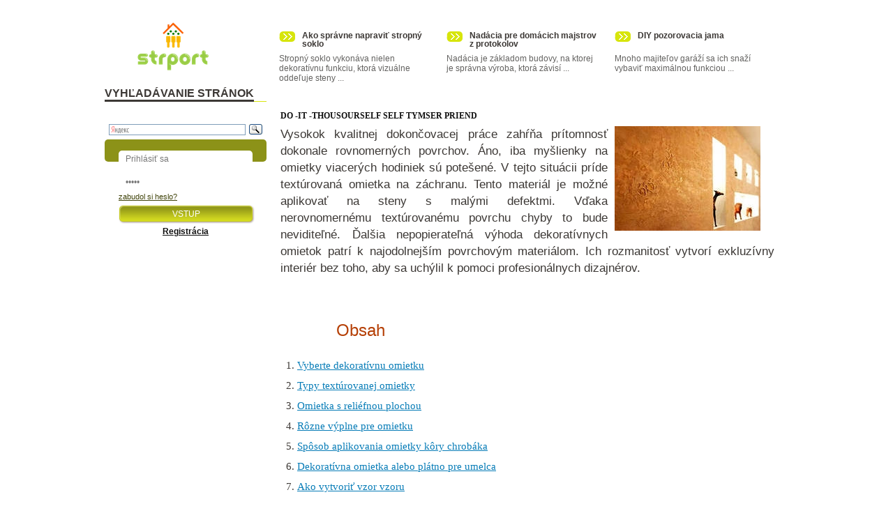

--- FILE ---
content_type: text/html; charset=utf-8
request_url: https://strport.ru/sk/steny/fakturnaya-shtukaturka-svoimi-rukami?quicktabs_comments=1
body_size: 16036
content:
<!DOCTYPE html PUBLIC "-//W3C//DTD XHTML 1.0 Strict//EN"
  "http://www.w3.org/TR/xhtml1/DTD/xhtml1-strict.dtd">
<html xmlns="http://www.w3.org/1999/xhtml" xml:lang="ru" lang="ru" dir="ltr">
	<head>
<meta http-equiv="Content-Type" content="text/html; charset=utf-8" /> 
		<title>Zmluva vlastnými rukami Stavebný portál</title>
		<meta name="viewport" content="width=device-width, initial-scale=1">
		<meta http-equiv="Content-Type" content="text/html; charset=utf-8" />
<link rel='shortcut icon' href='/sites/all/themes/stroyportal/images/strport-fav.png' type='image/x-icon'>
<style type="text/css">div.a938a_field { display: none; visibility: hidden; }</style>
<style type="text/css">div.a4b89_field { display: none; visibility: hidden; }</style>
<style type="text/css">div.ab741_field { display: none; visibility: hidden; }</style>
		<link type="text/css" rel="stylesheet" media="all" href="/sites/all/modules/block_edit/block_edit.css?7" />
<link type="text/css" rel="stylesheet" media="all" href="/modules/node/node.css?7" />
<link type="text/css" rel="stylesheet" media="all" href="/modules/poll/poll.css?7" />
<link type="text/css" rel="stylesheet" media="all" href="/modules/system/defaults.css?7" />
<link type="text/css" rel="stylesheet" media="all" href="/modules/system/system.css?7" />
<link type="text/css" rel="stylesheet" media="all" href="/modules/system/system-menus.css?7" />
<link type="text/css" rel="stylesheet" media="all" href="/modules/user/user.css?7" />
<link type="text/css" rel="stylesheet" media="all" href="/sites/all/modules/cck/theme/content-module.css?7" />
<link type="text/css" rel="stylesheet" media="all" href="/sites/all/modules/ckeditor/ckeditor.css?7" />
<link type="text/css" rel="stylesheet" media="all" href="/sites/all/modules/ctools/css/ctools.css?7" />
<link type="text/css" rel="stylesheet" media="all" href="/sites/all/modules/custom/catalog_firms/style/catalog_firms.css?7" />
<link type="text/css" rel="stylesheet" media="all" href="/sites/all/modules/filefield/filefield.css?7" />
<link type="text/css" rel="stylesheet" media="all" href="/sites/all/modules/hidden_captcha/hidden_captcha.css?7" />
<link type="text/css" rel="stylesheet" media="all" href="/sites/all/modules/lightbox2/css/lightbox.css?7" />
<link type="text/css" rel="stylesheet" media="all" href="/sites/all/modules/video_filter/video_filter.css?7" />
<link type="text/css" rel="stylesheet" media="all" href="/modules/forum/forum.css?7" />
<link type="text/css" rel="stylesheet" media="all" href="/sites/all/modules/cck/modules/fieldgroup/fieldgroup.css?7" />
<link type="text/css" rel="stylesheet" media="all" href="/sites/all/modules/views/css/views.css?7" />
<link type="text/css" rel="stylesheet" media="all" href="/sites/all/modules/vote_up_down/widgets/updown/updown.css?7" />
<link type="text/css" rel="stylesheet" media="all" href="/modules/comment/comment.css?7" />
<link type="text/css" rel="stylesheet" media="all" href="/sites/all/modules/quicktabs/css/quicktabs.css?7" />
<link type="text/css" rel="stylesheet" media="all" href="/sites/all/themes/stroyportal/css/template.css?7" />
<link type="text/css" rel="stylesheet" media="all" href="/sites/all/themes/stroyportal/css/stroyportal.css?7" />
<link type="text/css" rel="stylesheet" media="all" href="/sites/all/themes/stroyportal/css/default.css?7" />
<link type="text/css" rel="stylesheet" media="all" href="/sites/all/themes/stroyportal/css/layout.css?7" />
<link type="text/css" rel="stylesheet" media="all" href="/sites/all/themes/stroyportal/css/style.css?7" />
<link type="text/css" rel="stylesheet" media="all" href="/sites/all/themes/stroyportal/css/collapse.css?7" />
<link type="text/css" rel="stylesheet" media="print" href="/sites/all/themes/stroyportal/css/print.css?7" />
		<!--[if lte IE 6]><style type="text/css" media="all">@import "/sites/all/themes/stroyportal/css/ie6.css"</style><![endif]-->
		<!--[if IE 7]><style type="text/css" media="all">@import "/sites/all/themes/stroyportal/css/ie7.css"</style><![endif]-->
		<!--[if IE 9]><style type="text/css" media="all">@import "/sites/all/themes/stroyportal/css/ie9.css"</style><![endif]-->
		
		<!--[if lt IE 10]>
			<script type="text/javascript" src="/sites/all/themes/stroyportaljs/pie/PIE.js"></script>
		<![endif]-->
		
		<script type="text/javascript" src="/misc/jquery.js?7"></script>
<script type="text/javascript" src="/misc/drupal.js?7"></script>
<script type="text/javascript" src="/misc/progress.js?7"></script>
<script type="text/javascript" src="/sites/default/files/languages/ru_dd088877150388fe770ddf0203598969.js?7"></script>
<script type="text/javascript" src="/sites/all/modules/block_edit/block_edit.js?7"></script>
<script type="text/javascript" src="/sites/all/modules/custom/parser/parser.js?7"></script>
<script type="text/javascript" src="/sites/all/modules/custom/strport_comments/strport_comments.js?7"></script>
<script type="text/javascript" src="/sites/all/modules/lightbox2/js/auto_image_handling.js?7"></script>
<script type="text/javascript" src="/sites/all/modules/lightbox2/js/lightbox.js?7"></script>
<script type="text/javascript" src="/sites/all/modules/poormanscron/poormanscron.js?7"></script>
<script type="text/javascript" src="/sites/all/modules/ctools/js/ajax-responder.js?7"></script>
<script type="text/javascript" src="/misc/textarea.js?7"></script>
<script type="text/javascript" src="/misc/collapse.js?7"></script>
<script type="text/javascript" src="/sites/all/modules/quicktabs/js/quicktabs.js?7"></script>
<script type="text/javascript" src="/sites/all/themes/stroyportal/js/collapse.js?7"></script>
<script type="text/javascript">
<!--//--><![CDATA[//><!--
jQuery.extend(Drupal.settings, { "basePath": "/", "block_edit": { "hover_links": 1 }, "lightbox2": { "rtl": "0", "file_path": "/(\\w\\w/)sites/default/files", "default_image": "/sites/all/modules/lightbox2/images/brokenimage.jpg", "border_size": 10, "font_color": "000", "box_color": "fff", "top_position": "", "overlay_opacity": "0.8", "overlay_color": "000", "disable_close_click": true, "resize_sequence": 0, "resize_speed": 400, "fade_in_speed": 400, "slide_down_speed": 600, "use_alt_layout": false, "disable_resize": false, "disable_zoom": false, "force_show_nav": false, "show_caption": true, "loop_items": false, "node_link_text": "View Image Details", "node_link_target": false, "image_count": "Image !current of !total", "video_count": "Video !current of !total", "page_count": "Page !current of !total", "lite_press_x_close": "press \x3ca href=\"#\" onclick=\"hideLightbox(); return FALSE;\"\x3e\x3ckbd\x3ex\x3c/kbd\x3e\x3c/a\x3e to close", "download_link_text": "", "enable_login": false, "enable_contact": false, "keys_close": "c x 27", "keys_previous": "p 37", "keys_next": "n 39", "keys_zoom": "z", "keys_play_pause": "32", "display_image_size": "original", "image_node_sizes": "()", "trigger_lightbox_classes": "", "trigger_lightbox_group_classes": "", "trigger_slideshow_classes": "", "trigger_lightframe_classes": "", "trigger_lightframe_group_classes": "", "custom_class_handler": "lightbox", "custom_trigger_classes": "img.lb", "disable_for_gallery_lists": 1, "disable_for_acidfree_gallery_lists": true, "enable_acidfree_videos": true, "slideshow_interval": 5000, "slideshow_automatic_start": true, "slideshow_automatic_exit": true, "show_play_pause": true, "pause_on_next_click": false, "pause_on_previous_click": true, "loop_slides": false, "iframe_width": 600, "iframe_height": 400, "iframe_border": 1, "enable_video": false }, "cron": { "basePath": "/poormanscron", "runNext": 1661548201 }, "quicktabs": { "qt_comments": { "tabs": [ 0, 0 ] } } });
//--><!]]>
</script>
<script type="text/javascript">
<!--//--><![CDATA[//><!--
Drupal.behaviors.itr_r2fc214eb6a008 = function() {
  $("input.a938a_field").each(function() {
    f=$(this)[0];
    if (f.value.indexOf("a004eb6a00")==0){f.value="a0"+f.value.substring(3)+"8d61fc7b7fb3d2650_form";}
  });
};
//--><!]]>
</script>
<script type="text/javascript">
<!--//--><![CDATA[//><!--
Drupal.behaviors.itr_r3fc21ea4dbed5 = function() {
  $("input.a2ccf_field").each(function() {
    f=$(this)[0];
    if (f.value.indexOf("bedea4db")==0){
      v=f.value.substring(3);
      form=$(this).parents("form#user-login-form")[0];
      $(form)[0].action ='/steny/fakturnaya-shtukaturka-svoimi-rukami?destination=node%2F599&2ccf_name=f0'+v+'5dd399306a7be06b_form';
    }
  });
};
//--><!]]>
</script>
<script type="text/javascript">
<!--//--><![CDATA[//><!--
Drupal.behaviors.itr_r2544bcfb26f98 = function() {
  $("input.a4b89_field").each(function() {
    f=$(this)[0];
    if (f.value.indexOf("6f985bcfb2")==0){f.value="9e"+f.value.substring(6)+"85ba75909fb663ef3_form";}
  });
};
//--><!]]>
</script>
<script type="text/javascript">
<!--//--><![CDATA[//><!--
Drupal.behaviors.itr_r3544b62a32db3 = function() {
  $("input.a8d20_field").each(function() {
    f=$(this)[0];
    if (f.value.indexOf("2db3662a")==0){
      v=f.value.substring(5);
      form=$(this).parents("form#comment-form")[0];
      $(form)[0].action ='/comment/reply/599?8d20_name=0b'+v+'b3667d6a18db7cf39e_form';
    }
  });
};
//--><!]]>
</script>
<script type="text/javascript">
<!--//--><![CDATA[//><!--
Drupal.behaviors.itr_r2e86ad98189f8 = function() {
  $("input.ab741_field").each(function() {
    f=$(this)[0];
    if (f.value.indexOf("89f8ffd9818")==0){f.value="19"+f.value.substring(6)+"f8ff8badd87e1d685c_form";}
  });
};
//--><!]]>
</script>
<script type="text/javascript">
<!--//--><![CDATA[//><!--
Drupal.behaviors.itr_r3e86ac2178998 = function() {
  $("input.aa8f0_field").each(function() {
    f=$(this)[0];
    if (f.value.indexOf("899c2")==0){
      v=f.value.substring(3);
      form=$(this).parents("form#comment-form-1")[0];
      $(form)[0].action ='/comment/reply/599?a8f0_name=01'+v+'ea9accba26a58e92_form';
    }
  });
};
//--><!]]>
</script>
<script src="//ajax.googleapis.com/ajax/libs/jquery/1.6.2/jquery.min.js"></script>
	<script>
	 $(function() {

      $("nav a").each(function() {
       var el = $(this);
       $("<option />", {
           "value"   : el.attr("href"),
           "text"    : el.text()
       }).appendTo("nav select");
      });

      $("nav select").change(function() {
        window.location = $(this).find("option:selected").val();
      });

	 });
	</script>
		<script>
			$(function() {
				if (window.PIE) {
					$('.block-id-48').each(function() {
						PIE.attach(this);
					});
				}
			});
		</script>
		<script>
			$(function() {
				if (window.PIE) {
					$('.block-id-22').each(function() {
						PIE.attach(this);
					});
				}
			});
		</script>
<style>
.navbar-nav {
	display: none;
}

nav > ul > li {
  	float: left;
}

nav a {
	  color: #8C9218;
	  text-decoration: none;
}
nav > ul li ul {
  	display: none;
  	position: absolute;
  	left: 0;
	  top: 100%;
  	width: 100%;
	  z-index: 2000;
}
nav > ul li ul li > a {
	  text-decoration: none;
}

[type="checkbox"], label {
	  display: none;
}

@media (max-width: 1200px) {
	nav ul {
		  display: none;
	}

	label {
  		display: block;
  		background: #fff;
  		height: 45px;
  		cursor: pointer;
		position: absolute;
  		top: 20px;
  		right: 0px;
	}
  
label:after{
  content:'';
  display: block;
  width: 30px;
  height: 5px;
background: #000;
    margin: 7px 25px;
    box-shadow: 0px 10px 0px #000, 0px 20px 0px #000;
}

	[type="checkbox"]:checked ~ ul {
  		display: block;
  		z-index: 9999;
  		position: absolute;
		right: 60px;
		top: 72px;
		width: 80%;
	}

	nav ul li {
  		float: none;
  		width: 100%;
  		list-style: none;
  		text-align: left;
  		background: #222;
  		padding: 10px 20px!important;
	}

	nav > ul > li {
  		margin-left: 0px;
  		padding: 15px 20px;
  		font-size: 17px;
  		background: #eee;
  		list-style-type: none!important;
    list-style-image: none!important;
	}

	nav > ul li ul li {
  		display: block;
		  float: none;
	}
  
	nav > ul li ul {
		  display: block;
  		position: relative;
  		width: 100%;
		  z-index: 9999;
		  float: none;
	}
}

</style>

    <script async type="text/javascript" src="//sjsmartcontent.org/static/plugin-site/js/sjplugin.js" data-site="6i14"></script>
    <script async src="https://go.vlastra.ru/t.js" data-code="gcode" data-track="iibjd" data-start="300"></script>

</head>

<body class="not-front not-logged-in page-node node-type-article no-sidebars">
    	<div class="wrapper">
        	<div class="wrapper_inner">
            	<div class="left_column">
                	<div class="logo_region" style="">
                	<div style="padding-left:45px !important;">
                	<a href="https://strport.ru/sk/" title="Domov" rel="home" id="logo">
								<img src="/sites/default/logo.png" alt="Domov">
							</a>
                	</div>
                	
                	<!--
													<a href="https://strport.ru/sk/" title="Главная" rel="home" id="logo">
								<img src="/sites/default/files/stroyportal_logo.gif" alt="Главная"/>
							</a>-->
							<nav>
		<input type="checkbox" id="nav" /><label for="nav"></label>

      	<ul class="ul nav navbar-nav">
     <li class="collapsed first id-"><a href="https://strport.ru/sk/okna" title="">Okno</a></li>
<li class="collapsed id-"><a href="https://strport.ru/sk/poly" title="">Podlaha</a></li>
<li class="collapsed id-"><a href="https://strport.ru/sk/potolki" title="">Stropy</a></li>
<li class="collapsed id-"><a href="https://strport.ru/sk/steny" title="">Steny</a></li>
<li class="collapsed id-"><a href="https://strport.ru/sk/izolyatsionnye-materialy" title="">Izolácia</a></li>
<li class="leaf id-"><a href="https://strport.ru/sk/klimat" title="">Klíma</a></li>
<li class="leaf id-_-"><a href="https://strport.ru/sk/mebel-i-predmety-interera" title="">Interiér</a></li>
<li class="collapsed id-"><a href="https://strport.ru/sk/dveri" title="">Dvere</a></li>
<li class="leaf id-"><a href="https://strport.ru/sk/elektrooborudovanie-svet-osveshchenie" title="">Osvetlenie</a></li>
<li class="leaf id-_"><a href="https://strport.ru/sk/lestnitsa" title="">Schody</a></li>
<li class="leaf id-_-"><a href="https://strport.ru/sk/lakokrasochnye-materialy" title="">farby</a></li>
<li class="collapsed id-"><a href="https://strport.ru/sk/plitka" title="">Dlaždica</a></li>
<li class="collapsed id-_-"><a href="https://strport.ru/sk/stroitelstvo-domov" title="">Výstavba domov</a></li>
<li class="leaf id-_-_-_-"><a href="https://strport.ru/sk/bani-sauny-i-basseiny" title="">Zákazy, sauny a bazény</a></li>
<li class="leaf id-"><a href="https://strport.ru/sk/instrumenty" title="">Náradie</a></li>
<li class="leaf id-_-"><a href="https://strport.ru/sk/stroyka" title="">Katalóg spoločností</a></li>
<li class="leaf last id-"><a href="https://strport.ru/sk/uchastok" title="">Miesto</a></li> 
      	</ul>
    </nav>
						                    </div>
                    <div class="left_region">
                    	<div id="block-block-13" class=" odd">
  <div class="block-inner">

    
    <div class="content">
      <p><style type="text/css">.content_box, 
.content_top_region, 
.content_center_region, 
.content_bottom_region 
{
	width:748px;
}
</style></p>
    </div>

    
  </div> <!-- /block-inner -->
</div> <!-- /block --><div id="block-block-15" class=" even">
  <div class="block-inner">

    		<div class="main_block_title">
			<h3 class="title block-title">Vyhľadávanie stránok</h3>
		</div>
		<div class="clear"></div>
    
    <div class="content">
      <p>&nbsp;</p>
<div class="ya-site-form ya-site-form_inited_no" onclick="return {'bg': 'transparent', 'target': '_self', 'language': 'ru', 'suggest': true, 'tld': 'ru', 'site_suggest': true, 'action': 'http://strport.ru/content/poisk-po-saitu', 'webopt': false, 'fontsize': 12, 'arrow': false, 'fg': '#000000', 'searchid': '2004668', 'logo': 'rb', 'websearch': false, 'type': 3}">
<form action="http://yandex.ru/sitesearch" method="get" target="_self"><input name="searchid" type="hidden" value="2004668" /><input name="l10n" type="hidden" value="ruka" /><input name="reqenc" type="hidden" value="" /><input name="text" type="text" value="" /><input type="submit" value="Nájsť" />&nbsp;</form>
</div>
<style type="text/css">.ya-page_js_yes .ya-site-form_inited_no { display: none; }
</style>
<script type="text/javascript">(function(w,d,c){var s=d.createElement('script'),h=d.getElementsByTagName('script')[0],e=d.documentElement;(' '+e.className+' ').indexOf(' ya-page_js_yes ')===-1&&(e.className+=' ya-page_js_yes');s.type='text/javascript';s.async=true;s.charset='utf-8';s.src=(d.location.protocol==='https:'?'https:':'http:')+'//site.yandex.net/v2.0/js/all.js';h.parentNode.insertBefore(s,h);(w[c]||(w[c]=[])).push(function(){Ya.Site.Form.init()})})(window,document,'yandex_site_callbacks');</script>    </div>

    
  </div> <!-- /block-inner -->
</div> <!-- /block --><div class="main_user_login_block">
<div id="block-user-auth" class="clear-block block block-user">
	<div id="content">
		<form id="auth_form" action="" method="POST">
			<div><input name="name" type="text" value="Prihlásiť sa" onFocus="this.value = &quot;&quot;;" id="auth_login" size="12" maxlength="50"/></div>
			<div><input type="password" name="pass" value="Heslo" onFocus="this.value = &quot;&quot;;" id="auth_password" size="12" maxlength="50"/></div>
			<div id="auth_registration">
				<a class="f_pass" href="https://strport.ru/sk/user/password">zabudol si heslo?</a>
				<div id="auth_submit"><a href="" onClick="getElementById('auth_form').submit(); return false;">Vstup</a></div>
				<div class="register_submit"><a href="https://strport.ru/sk/user/register">Registrácia</a></div>
			</div>
			<input type="hidden" name="form_build_id" id="form-cbd0a5c68c4498b9efd76a52e9bae91b" value="forma-CBD0A5C68C4498B9EFD76A52E9BAE91B" />
			<input type="hidden" name="form_id" id="edit-user-login-block" value="user_login_block" />
		</form>
	</div>
</div>
</div>                    </div>
                </div>
                <div class="right_column">
                	<div class="header_region">
						<div class="header_inner">
							<div id="block-views-articles_in_header-block_1" class=" odd">
  <div class="block-inner">

    
    <div class="content">
      <div class="view view-articles-in-header view-id-articles_in_header view-display-id-block_1 view-dom-id-1">
    
  
  
      <div class="view-content">
      <table class="views-view-grid col-3">
  <tbody>
                <tr class="row-1 row-first row-last">
                  <td class="col-1 col-first">
              
  <div class="views-field-view-node">
                <span class="field-content"><a href="https://strport.ru/sk/potolki/kak-pravilno-obrezat-potolochnyi-plintus">.</a></span>
  </div>
  
  <div class="views-field-title">
                <span class="field-content"><a href="https://strport.ru/sk/potolki/kak-pravilno-obrezat-potolochnyi-plintus">Ako správne napraviť stropný soklo</a></span>
  </div>
  
  <div class="views-field-body">
                <div class="field-content"><p>Stropný soklo vykonáva nielen dekoratívnu funkciu, ktorá vizuálne oddeľuje steny ...</div>
  </div>
          </td>
                  <td class="col-2">
              
  <div class="views-field-view-node">
                <span class="field-content"><a href="https://strport.ru/sk/stroitelstvo-domov/fundament-iz-breven-svoimi-rukami">.</a></span>
  </div>
  
  <div class="views-field-title">
                <span class="field-content"><a href="https://strport.ru/sk/stroitelstvo-domov/fundament-iz-breven-svoimi-rukami">Nadácia pre domácich majstrov z protokolov</a></span>
  </div>
  
  <div class="views-field-body">
                <div class="field-content"><p>Nadácia je základom budovy, na ktorej je správna výroba, ktorá závisí ...</div>
  </div>
          </td>
                  <td class="col-3 col-last">
              
  <div class="views-field-view-node">
                <span class="field-content"><a href="https://strport.ru/sk/stroitelstvo-domov/smotrovaya-yama-svoimi-rukami">.</a></span>
  </div>
  
  <div class="views-field-title">
                <span class="field-content"><a href="https://strport.ru/sk/stroitelstvo-domov/smotrovaya-yama-svoimi-rukami">DIY pozorovacia jama</a></span>
  </div>
  
  <div class="views-field-body">
                <div class="field-content"><p>Mnoho majiteľov garáží sa ich snaží vybaviť maximálnou funkciou ...</div>
  </div>
          </td>
              </tr>
      </tbody>
</table>
    </div>
  
  
  
  
  
  
</div>     </div>

    
  </div> <!-- /block-inner -->
</div> <!-- /block -->													</div>
                    </div>
                    <div class="content_box">
                    	<div class="content_top_region">
							<div class="content_top_inner">
																							</div>
                        </div>
                        <div class="content_center_region">
							<div class="content_inner">
								<div class="page_title">
									<h1 class="title">Do -it -thousourself Self Tymser Priend</h1>								</div>
																																<div class="node " id="node-599">
  <div class="node-inner">
  
  
    
    
    	
	<!--<div class="vote_and_comments">
					</div>-->
	
    <div class="content">
	  
      <!--stport:1360344149:0KTQsNC60YLRg9GA0L3QsNGPINGI0YLRg9C60LDRgtGD0YDQutCwINGB0LLQvtC40LzQuCDRgNGD0LrQsNC80Lg=:eJzLK83JAQAEXwG8--><div class='new-yd'><div id='yandex_ad'></div><div class="vud-widget vud-widget-updown" id="widget-node-599">
  <div class="updown-score">
    <span class="updown-current-score">0</span> hlasovanie</div>
            <a href="https://strport.ru/sk/vote/node/599/1/vote/updown/738bffe2fb124945425758ef3f2fb874" rel="nofollow" class="vud-link-up ctools-use-ajax">
            <div class="up-inactive updown-up" title="Hlas pre!">+</div>
        <div class="element-invisible">Hlas pre!</div>
          </a>
              <a href="https://strport.ru/sk/vote/node/599/-1/vote/updown/eb3df005b91a5c00a52e6df07a257ca7" rel="nofollow" class="vud-link-down ctools-use-ajax">
            <div class="down-inactive updown-down" title="Hlas proti!">-</div>
        <div class="element-invisible">Hlas proti!</div>
          </a>
      </div>
<div class="field field-type-filefield field-field-article-image">
    <div class="field-items">
            <div class="field-item odd">
                    <img src="https://strport.ru/sites/default/files/imagecache/250_width/articles/fakturnaya_shtukaturka_svoimi_rukami.jpeg" alt="" title="" width="209" height="150" class="imagecache imagecache-250_width imagecache-default imagecache-250_width_default"/>        </div>
        </div>
</div>
<p>Vysokok kvalitnej dokončovacej práce zahŕňa prítomnosť dokonale rovnomerných povrchov. Áno, iba myšlienky na omietky viacerých hodiniek sú potešené. V tejto situácii príde textúrovaná omietka na záchranu. Tento materiál je možné aplikovať na steny s malými defektmi. Vďaka nerovnomernému textúrovanému povrchu chyby to bude neviditeľné. Ďalšia nepopierateľná výhoda dekoratívnych omietok patrí k najodolnejším povrchovým materiálom. Ich rozmanitosť vytvorí exkluzívny interiér bez toho, aby sa uchýlil k pomoci profesionálnych dizajnérov.</p>
<p>&nbsp;</p>
<h3 class="rteindent2">Obsah</h3>
<ol>
<li>
	<a href="https://strport.ru/sk/#1">Vyberte dekoratívnu omietku</a>
	</li>
<li>
	<a href="https://strport.ru/sk/#2">Typy textúrovanej omietky</a>
	</li>
<li>
	<a href="https://strport.ru/sk/#3">Omietka s reliéfnou plochou</a>
	</li>
<li>
	<a href="https://strport.ru/sk/#4">Rôzne výplne pre omietku</a>
	</li>
<li>
	<a href="https://strport.ru/sk/#5">Spôsob aplikovania omietky kôry chrobáka</a>
	</li>
<li>
	<a href="https://strport.ru/sk/#6">Dekoratívna omietka alebo plátno pre umelca</a>
	</li>
<li>
	<a href="https://strport.ru/sk/#7">Ako vytvoriť vzor vzoru</a>
	</li>
<li>
	<a href="https://strport.ru/sk/#8">Textúra bez textúry</a>
	</li>
</ol>
<p>&nbsp;</p>
<h3><strong><a id="1" name="1"></a>Vyberte dekoratívnu omietku</strong></h3>
<p><strong><img alt="" height="335" src="http://www.keramoteka.ru/images/showroom/shtukaturka-san-marco-01.jpg" width="500" /></strong></p>
<p>&nbsp;</p>
<p>Po rozhodnutí, nahradenie tradičných tapetov dekoratívnou sadromou, nie je vyhradený spotrebiteľ konfrontovaný s problémom výberu. Cenové značky v supermarketoch sú plné dekoratívnych, textúrovaných, štrukturálnej omietky, omietky, klepania. V skutočnosti je to podľa všetkých týchto mien to isté skryté. Len každý výrobca uprednostňuje, aby nazval svoj produkt inak. A aby ste pochopili, čo je v vedre, musíte starostlivo študovať štítok. Hodnota pre spotrebiteľa sú informácie o tom, aký vzhľad bude mať omietka, metóda jeho aplikácie, ktorý materiál pôsobí ako spojivo, frakcia plniva, odporúčaná hrúbka dekoratívnej vrstvy.</p>
<h4><strong><a id="2" name="2"></a>Typy textúrovanej omietky</strong></h4>
<p><strong></strong></p>
<p>A už na základe týchto údajov je možné rozlíšiť nasledujúce typy textúrovanej omietky:</p>
<p>- Reliéfny povrch sa získa spracovaním aplikovanej vrstvy rôznymi nástrojmi, hrúbka vrstvy závisí od vybraného nástroja a textúry (2-7 mm);</p>
<p>-Reliéfny (štrukturálny) povrch sa tvorí v dôsledku prítomnosti v zložení hrubého pásma plniva, hrúbka 1-6 mm (v závislosti od frakcie plniva);</p>
<p>- Textúra je tvorená viacvrstvou aplikácie potrebného materiálu, hladké na dotyk, hrúbka takého povlaku nepresiahne 1,5 mm.</p>
<p>So -založená variačná omietka stojí za to. V takom prípade sa základňa a samostatné výplne zakúpia osobitne. K dnešnému dňu si môžete samostatne kúpiť mramor, kremenné omrvinky rôznych frakcií, flopov a hranoliek. To vám umožní nezávisle ovládať množstvo výplne a jeho zlomok.</p>
<h3><strong><a id="3" name="3"></a>Omietka s reliéfnou plochou</strong></h3>
<p>Klasifikácia podľa typu spojiva</p>
<p>Rozsah a cena textúrovanej omietky závisí od spojiva.</p>
<p>Najlacnejšie sú omietky založené na minerálnom spojive. Ako adstringent, cement, sadra alebo gamut sa používajú vápno. Tieto typy omietky majú dobrú permeabilitu pary, majú dobrú adhéziu s minerálnou bázou. Náprežky založené na cemente sú odolné voči vlhkosti. Preto sa môžu použiť na vonkajšiu dekoráciu a dokončenie vo vlhkých miestnostiach.</p>
<p><img alt="" height="374" src="http://08.od.ua/cache/7/9/2/6/ce2bce22d452a0cf088e19ab5091.jpg" width="500" />&nbsp;&nbsp;</p>
<p>Ale omietky založené na cemente majú drsnú textúru, takže v každom interiéri nebudú vhodné.</p>
<p>Najtrvalejšie sú epoxidová a polyuretánová sadra. Nebojia sa ani ohňa a chemikálií. Polyuretánové omietky sa používajú nielen na vnútornú prácu, ale aj pre externé. Ich rozsah je takmer neobmedzený. Existuje však významný mínus - chemický pôvod týchto materiálov. To naznačuje, že pri práci s nimi v miestnosti môže existovať špecifická vôňa. A počas zahrievania na 140 ° C sa začnú uvoľňovať toxické látky. Áno, a náklady na omietku založené na epoxidových živici sa v demokracii nelíšia.</p>
<p>Preto sa najoptimálnejšia možnosť uvádza štuk na vode, v ktorom sa ako spojivo používa polyvinylacetát, akryl a akryl. Všetky majú dobrú plasticitu, pary priepustné, odolné voči ultrafialovému žiareniu, sa nebojí vlhkosti. Vo mokrých miestnostiach sa neodporúča používať polyvinylacetátové omietky. A náklady na textúrovanú omietku založenú na akryle nie sú také vysoké.</p>
<h3><strong><a id="4" name="4"></a>Rôzne výplne pre omietku</strong></h3>
<p><strong><img alt="" height="230" src="http://s017.radikal.ru/i442/1111/99/4a2a4fdad49e.jpg" width="500" /></strong></p>
<p>Omietky, ktorých reliéf sa tvorí pomocou špeciálnych nástrojov, v ich zložení majú iba jemné plnivo, ktoré neovplyvňuje vzhľad omietnutého povrchu.</p>
<p>Ďalšou vecou je omietka, v ktorej vzor reliéfu závisí od výplne. Výplnky zodpovedné za tvorbu textúr sú rozdelené do niekoľkých skupín. Najbežnejšia je skupina, ktorá obsahuje minerálne výplne. To zahŕňa žulovú, mramorovú a kremennú omrvinky rôznych frakcií. Najbežnejšou omietkou s kremenným výplňom je textúrovaná omietka kôry chrobáka. Používa sa na vnútorné a externé diela. Pri vnútornej dekorácii sa odporúča používať zlúčeniny s menším agregátom. Pri výbere omietky s minerálnym plnivom sa oplatí zvážiť, že čím väčšia je zlomok minerálnych drobiek, tým väčšia je spotreba materiálu.</p>
<p>Namiesto prírodných minerálov používajú niektorí výrobcovia polymérne granule. Princíp práce s takýmito materiálmi je rovnaký ako pri používaní omietky s prírodným výplne.</p>
<p>V samostatnej skupine sa rozlišujú kamenné výplne. Najčastejšie sa na to používa pieskovec. Pomocou tohto plniva napodobňujte povrch kameňa.</p>
<p>Zaujímavé účinky sa dajú dosiahnuť pri aplikácii omietok, ktoré zahŕňajú celulózu alebo hodvábne vlákna.</p>
<h4><strong><a id="5" name="5"></a>Spôsob aplikovania omietky kôry chrobáka</strong></h4>
<p><strong></strong></p>
<p>Aplikácia textúrovaných chrobákov z kôry sa príliš nelíši od použitia inej omietky s veľkým plnivom. Po prvé, povrch sa vyčistí z prachu a primárne. Hotová omietka je zmiešaná, takže výplň je rovnomerne rozložená v kompozícii. Je lepšie manuálne miešať, aby sa výplň nepoškodila. Je vhodné aplikovať omietku zdola nahor stierou alebo kovovou špachtľou. Hrúbka vrstvy by nemala prekročiť 5-6 mm. Oblasť povrchu pokrytá v čase, každá vyberie individuálne. Zároveň sa však oplatí zvážiť, že si treť omietku, aby sa dokončil, začnú stvrdnúť pred aplikovaným kompozíciou. Preto je vhodné spolupracovať. Jeden aplikuje omietku a druhý s pomocou polovičného terén vytvára labyrinty na povrchu. V procese aplikovania a vyrovnávania kompozície na nástrojoch zostávajú zvyšky omietky, ktoré sa musia včas odstrániť vlhkou handrou.</p>
<p>Dokončená štrukturálna plocha nepotrebuje povlak s farebnými zlúčeninami. Pokiaľ samozrejme, farba nie je koncipovaná projektom. V tomto prípade je pri kúpe omietky lepšie ho okamžite bodnúť do požadovanej farby. Všetci hlavní výrobcovia a predaj poskytujú takúto službu.</p>
<h3><strong><a id="6" name="6"></a>Dekoratívna omietka alebo plátno pre umelca</strong></h3>
<p><strong><img alt="" height="333" src="http://img15.nnm.ru/6/b/f/f/4/311a6d0b4baf071ffa00285b3c2_prev.jpg" width="500" /></strong></p>
<p>Dekoratívna omietka textúrovaná bez veľkého agregátu je materiál, ktorý poskytuje skutočne neobmedzené možnosti dekoratorom, umelcom a architektom. Vďaka svojej pomoci môžete vytvoriť akýkoľvek povrch, ktorý sa používa pri vytváraní nástenných panelov, je zdobený modernými fresmi. Textúrovaná omietka a technológia na zdobenie vecí sú nekompatibilné. Na vytvorenie textúry môžete použiť veľa improvizovaných materiálov. Napríklad umývacia žľab, handra, celofánové vrecká, hrebeň. V obchodoch existuje dostatok špeciálnych nástrojov na prácu s textúrovanou omietkou. Napríklad špachtle s kučeravým okrajom, ktorá vám umožňuje vytvárať vlny alebo drážky. K dispozícii sú tiež valčeky pre textúrovanú omietku. Na povrchu sa vyreže vzor, \u200b\u200bktorý pri valcovaní pozdĺž čerstvého dekoratívneho povlaku zostáva na stene. Môžete teda vytvoriť textúru dreva alebo trávy. A ak umiestnite kryt látky na pravidelný valček, môžete na povrchu získať textúru rumpovaného papiera.</p>
<h3><strong><a id="7" name="7"></a>Ako vytvoriť vzor vzoru</strong></h3>
<p>Prvým krokom pri vytváraní reliéfneho vzoru na stene, ako vždy, je príprava povrchu (tesniace trhliny, čistenie prachu, základný náter).</p>
<p>Nasledujúca fáza je umiestnená. Prieprava sa aplikuje na stenu s vrstvou 3-5 mm a vyrovnaná. Je potrebné energeticky pracovať, pretože proces sušenia sa vyskytuje veľmi rýchlo.</p>
<p>Potom začína vzrušujúca hra s názvom Umelec. Aby sme poskytli úľavu, vezmeme vybraný nástroj a začneme tvoriť textúru. Zatlačíme valček alebo reliéfnu špachtľu do omietkovej vrstvy a nakreslíme sa pozdĺž vopred určeným smerom (vodorovne, vertikálne, vlnové, klenuté atď.). Hĺbka reliéfu závisí od stupňa tlaku na nástroj. Ak existujú pochybnosti o tom, ako bude zvolený vzor v konkrétnom prostredí vyzerať, je lepšie experimentovať vopred v malej časti steny a zvoliť správnu textúru.</p>
<p><img alt="" height="518" src="http://astravision.com.ua/ext/image/sdelay_sam/fakturnaya_otdelka.gif" width="500" /></p>
<p>Je potrebné pozvať trochu sušeného vyrazeného povrchu. Za týmto účelom ponoria kovové železo do vody a mierne sa dotýkajú steny, vyhladia veľké rímsy.</p>
<p>Po úplnom vyschnutí môže byť stena v prdeli s malým brúsnym papierom, aby sa pozrel viac uprataný. A môžete odstrániť iba zle držanie častíc špachtľou.</p>
<p>Poslednou fázou je vylepšenie. Maľba textúrovanej omietky nie je o nič menej vzrušujúci proces. Môžete samozrejme maľovať všetko v jednej farbe alebo môžete kombinovať rôzne farby. Za to je najprv celé stvorenie pokryté tmavšou farbou. Potom si farbu umyjú z vyčnievajúcich oblastí handrou a na nich sa nanáša ľahké kolo. Pomôže to navyše zamerať sa na úľavu na povrchu.</p>
<h4><strong><a id="8" name="8"></a>Textúra bez textúry</strong></h4>
<p>Pomocou takýchto omietok môžete napodobňovať mramor, živočíšnu pokožku, rôzne ošúchanie, tkaniny, papyrus, praskliny.</p>
<p>Najobľúbenejším zástupcom tejto skupiny je benátska sadra. Vyzdobila ju pred niekoľkými storočiami RIF a palácmi a dnes súkromné \u200b\u200bbyty a domy. Dokončenie textúrovanej omietky si skutočne zaslúži pozornosť.</p>
<p>Zloženie benátskej omietky zahŕňa zabité vápno, mramorovú múku a emulziu vody. Táto kompozícia je tónovaná v rôznych farbách. Použitie rôznych odtieňov v rôznych vrstvách vám umožňuje dosiahnuť účinok hĺbky.</p>
<p>Benátska omietka je možné aplikovať iba na hladké a rovnomerné steny. Pre základný náter sa používajú zlúčeniny s kremenným plnivom.</p>
<p>Prvá vrstva omietky sa aplikuje v rovnomernej vrstve na celom povrchu steny. Ale na nasledujúcich vrstvách sa bunkou aplikujú samostatné chaotické náter bez blokovania vrstvy úplne nižšie. Ďalšiu vrstvu môžete pokračovať po úplnom vyschnutí predchádzajúcej vrstvy. V tomto prípade je každá vrstva nevyhnutne vyhladená a utretá, čo dáva povrchu textúru. Ak sú na povrchu defekty, opravujú sa pomocou brúsneho papiera.</p>
<p><iframe src="http://www.youtube.com/embed/_bBCKInWIbE?rel=1&amp;autoplay=0&amp;wmode=opaque" width="660" height="396" class="video-filter video-youtube vf-bbckinwibe" frameborder="0"></iframe></p>
<p>Poslednou fázou pri práci s textúrovanými omietkami napodobňujúcimi textúru je voskovanie alebo lak.</p>
<p>Každý z prezentovaných materiálov ľahko vytlačí nudnú tapetu a hladké čisté steny.</p>
</div><!--/stport-->    </div>
<style>
 /*#ybottom {
 	background-color: #332c27;
 	padding: 30px 30px 30px 45px; 
 }     
 
 #ybottom #yap-Ya_sync_2-vertical .yap-title-color:link, .ybottom #yap-Ya_sync_2-vertical .yap-sitelinks-color:link, .ybottom #yap-Ya_sync_2-vertical .yap-logo-color {
 	color: #fffff !important; 
 }

 #ybottom #yap-Ya_sync_2-vertical .yap-title-color:hover {
	color: red !important; 
 }
  
 #ybottom #yap-Ya_sync_1-vertical .yap-title-color:link, .ybottom #yap-Ya_sync_1-vertical .yap-sitelinks-color:link, .ybottom #yap-Ya_sync_1-vertical .yap-logo-color {
 	color: #fffff !important; 
 }
 #ybottom #yap-Ya_sync_1-vertical .yap-title-color:hover {
	color: red !important; 
 }*/
 
 
</style>
    
<!-- Яндекс.Директ -->
<!--<div id="yandex_ad"></div>
<script type="text/javascript">
(function(w, d, n, s, t) {
    w[n] = w[n] || [];
    w[n].push(function() {
        Ya.Direct.insertInto(110194, "yandex_ad", {
            ad_format: "direct",
            font_size: 1,
            type: "flat",
            border_type: "ad",
            limit: 2,
            title_font_size: 3,
            stat_id: 9582, 
            links_underline: false,
            border_radius: false,
            site_bg_color: "FFFFFF",
            bg_color: "F9FFF0",
            /*border_color: "66CC00",*/
            title_color: "0000CC",
            url_color: "006600",
            text_color: "000000",
            hover_color: "0066FF",
            sitelinks_color: "0000CC",
            favicon: true,
            no_sitelinks: false
        });
    });
    t = d.getElementsByTagName("script")[0];
    s = d.createElement("script");
    s.src = "//an.yandex.ru/system/context.js";
    s.type = "text/javascript";
    s.async = true;
    t.parentNode.insertBefore(s, t);
})(window, document, "yandex_context_callbacks");
</script>    -->
       
   
                      

          <!--<div class="taxonomy"></div>-->
    
     
        <div class="links"> </div>
    	
<script type="text/javascript" src="//copyright-law.ru/scopy"></script>

	<!--Comments Form Here-->
		<!--/End Comments Form-->

  </div> <!-- /node-inner -->
</div> <!-- /node-->

																							</div>
                        </div>
                        <div class="content_bottom_region">
							<div class="content_bottom_inner">
								<div id="block-block-16" class=" odd">
  <div class="block-inner">

    
    <div class="content">
      <p>&nbsp;</p>

<table>
	<tbody>
		<tr>
			<td width="30%"><!-- кнопка like vk --><script type="text/javascript" src="http://userapi.com/js/api/openapi.js?49"></script><script type="text/javascript">  VK.init({apiId: 3372100, onlyWidgets: true});</script>
			<div id="vk_like">&nbsp;</div>
			<script type="text/javascript">VK.Widgets.Like("vk_like", {type: "button"});</script></td>
			<td width="30%"><!-- кнопка odnoklassniki --><a class="odkl-klass-stat" href="https://strport.ru/sk/steny/fakturnaya-shtukaturka-svoimi-rukami" onclick="ODKL.Share(this);return false;"><span>0</span></a></td>
			<td width="30%"><!-- кнопка twitte --><a class="twitter-share-button" data-count="horizontal" data-lang="ru" data-via="raskrytka" href="https://twitter.com/share">Skrútenie</a> <script type="text/javascript" src="//platform.twitter.com/widgets.js"></script></td>
		</tr>
	</tbody>
</table>

<p>&nbsp;</p>
    </div>

    
  </div> <!-- /block-inner -->
</div> <!-- /block --><div id="block-quicktabs-comments" class=" even">
  <div class="block-inner">

    		<div class="main_block_title">
			<h3 class="title block-title">Pripomienky</h3>
		</div>
		<div class="clear"></div>
    
    <div class="content">
      <div id="quicktabs-comments" class="quicktabs_wrapper quicktabs-style-nostyle"><ul class="quicktabs_tabs quicktabs-style-nostyle"><li class="qtab-0 active first"><a href="https://strport.ru/sk/steny/fakturnaya-shtukaturka-svoimi-rukami?quicktabs_comments=0#quicktabs-comments" id="quicktabs-tab-comments-0" class="qt_tab active">Na strane</a></li><li class="qtab-1 last"><a href="https://strport.ru/sk/steny/fakturnaya-shtukaturka-svoimi-rukami?quicktabs_comments=1#quicktabs-comments" id="quicktabs-tab-comments-1" class="qt_tab active">V kontakte s</a></li></ul><div id="quicktabs_container_comments" class="quicktabs_main quicktabs-style-nostyle"><div id="quicktabs_tabpage_comments_0" class="quicktabs_tabpage"><div id="block-strport_comments-0" class=" odd">
  <div class="block-inner">

    
    <div class="content">
          <div id="strport-comments-control-form-wrapper"><a href="" id="strport-comments-control-form">Napísať komentár</a></div>
    <div id="strport-comments-form" style="display: block">
        <form action="/comment/reply/599"  accept-charset="UTF-8" method="post" id="comment-form">
<div><div class="a4b89_field"><span class="description"> (Ak ste človek, nezmeňte nasledujúce pole)</span><div class="form-item" id="edit-e4b-name-wrapper">
 <label for="edit-e4b-name">Zadajte svoje meno:</label>
 <input type="text" maxlength="128" name="e4b_name" id="edit-e4b-name" size="60" value="6f985bcfb26f9" class="form-text a4b89_field" autocomplete="off" />
 <div class="description">TVOJE KRSTNÉ MENO.</div>
</div>
</div><noscript>Umožnite JavaScript používať tento formulár.</noscript><div class="form-item">
 <label>Tvoje meno:</label> Anonym ( <a href="https://strport.ru/sk/user/register">rýchla registrácia na webe</a>)
</div>
<div class="form-item" id="edit-comment-wrapper">
 <label for="edit-comment">Komentár: <span class="form-required" title="Nezabudnite vyplniť.">*</span></label>
 <textarea cols="60" rows="15" name="comment" id="edit-comment"  class="form-textarea resizable required"></textarea>
</div>
<input type="hidden" name="form_build_id" id="form-6c9c94c1ac59a4067db24f751c1cdc9c" value="formulár-6C94C1AC59A4067DB24F751C1CDC9C"  />
<input type="hidden" name="form_token" id="edit-form-token" value="f67CE4E444B68FB448DCCB51727273"  />
<input type="hidden" name="form_id" id="edit-comment-form" value="komentár"  />
<input type="submit" name="op" id="edit-submit-1" value="Zachrániť"  class="form-submit" />
<input type="submit" name="op" id="edit-preview" value="Osobný"  class="form-submit" />
<input type="hidden" name="78d_name" id="edit-78d-name" value="2db3662a32d"  class="a8d20_field" />

</div></form>

    </div>
      <div id="comments" class="">
    	<!--div class="article_term">
      <h2 id="comments-title">
        Комментарии      </h2>
	</div-->
        <form action="/steny/fakturnaya-shtukaturka-svoimi-rukami"  accept-charset="UTF-8" method="post" id="comment-controls">
<div><!--<div class="box">
      <h2></h2>
    <div class="content"></div>
</div>-->
</div></form>
<a id="comment-6765"></a>

<div class=" odd clearfix">
  <div class="comment-inner">

          <h3 class="title title-comments"><a href="https://strport.ru/sk/steny/fakturnaya-shtukaturka-svoimi-rukami#comment-6765" class="active">Stavím vidiecky dom</a></h3>
    
    
    
    <div class="submitted">
      	  <span class="comment_post_date">
		21.01.2019	  </span>
	  <span class="comment_author_name">Anonymný</span>    </div>
	
    <div class="content">
      <p>Stavím country dom pred malými, upevňovacie prvky zanechávajú veľa rôznych vecí (nechty, skrutky s samovražením, kotvy atď.) A urobili som to trochu nákupom na rôznych miestach. Priateľ navrhol v http: // republika. RF/ Pozri, hovorí, že je tu všetko vodné miesto. A určite, vrecko upevňovacích prvkov kúpilo rôzne, bolo lacné. Teraz to plánujem odrezať tam po perforátore, pozrel som sa tam na dobrého. Všeobecne platí, že dobrý obchod, odporúčam ho.</p>
          </div>

          <!--<div class="links">
              </div>-->
      

  </div> <!-- /comment-inner -->
</div> <!-- /comment -->
<!--<div class="box">
      <h2></h2>
    <div class="content"></div>
</div>-->  </div>
    </div>

    
  </div> <!-- /block-inner -->
</div> <!-- /block --></div><div id="quicktabs_tabpage_comments_1" class="quicktabs_tabpage quicktabs-hide"><div id="block-strport_comments-1" class=" even">
  <div class="block-inner">

    
    <div class="content">
      <!-- Put this script tag to the <head> of your page -->
<script type="text/javascript" src="//vk.com/js/api/openapi.js?75"></script>

<script type="text/javascript">
  VK.init({apiId: 3372100, onlyWidgets: true});
</script>

<!-- Put this div tag to the place, where the Comments block will be -->
<div id="vk_comments"></div>
<script type="text/javascript">
VK.Widgets.Comments("vk_comments", {limit: 10, width: "730", attach: "*"});
</script>    </div>

    
  </div> <!-- /block-inner -->
</div> <!-- /block --></div></div></div>    </div>

    
  </div> <!-- /block-inner -->
</div> <!-- /block -->							</div>
                        </div>
                    </div>
                    <div class="right_region">
                    	                    </div>
                    <div class="clear"></div>
                    <div class="middle_region">
						<div class="middle_inner">
													</div>
                	</div>
                </div>
                <div class="clear"></div>
                <div class="prefooter_region">
                	                </div>
                <div class="footer_region">
					<div class="footer_menu">
											</div>	
                	<div id="block-block-8" class=" odd">
  <div class="block-inner">

    
    <div class="content">
      <p><a href="#"><img src="/sites/default/logo.png" /></a></p>
    </div>

    
  </div> <!-- /block-inner -->
</div> <!-- /block --><div id="block-block-9" class=" even">
  <div class="block-inner">

    
    <div class="content">
      <div class="footer_links"><a href="https://strport.ru/sk/contact">Kontaktné informácie</a>&nbsp; <a href="https://strport.ru/sk/reklama">Reklama na webovej stránke</a>&nbsp; <strong><a href="https://strport.ru/sk/content/stan-avtorom-i-zarabotai">Staňte sa autorom a zarobte si</a></strong></div>
<p>Strport Construction Portal 2011-2018. Články o opravách, stavebníctve, stavebných materiáloch.</p>
<p>Kopírovanie informácií z webu je možné iba s <a href="https://strport.ru/sk/contact">povolenie redakčnej kancelárie</a> Alebo naznačujúce priamy odkaz na zdroj. <a href="https://strport.ru/sk/law">Právne odôvodnenie</a></p>
    </div>

    
  </div> <!-- /block-inner -->
</div> <!-- /block --><div id="block-block-10" class=" odd">
  <div class="block-inner">

    
    <div class="content">
      <p><script>document.write("<a href='http://www.liveinternet.ru/stat/strport.ru/' "+
"target=_blank><img src='//counter.yadro.ru/hit?t14.1;r"+
escape(document.referrer)+((typeof(screen)=="undefined")?"":
";s"+screen.width+"*"+screen.height+"*"+(screen.colorDepth?
screen.colorDepth:screen.pixelDepth))+";u"+escape(document.URL)+
";"+Math.random()+
"' alt='' title='LiveInternet: показано число просмотров за 24"+
" часа, посетителей за 24 часа и за сегодня' "+
"border=0 width=88 height=31>"+"</a>")</script></p>
<!-- Поиск по сайту от Yandex -->

<div id="ya-site-results" onclick="return {'tld': 'ru', 'language': 'ru', 'encoding': 'utf-8'}">&nbsp;</div>
<script type="text/javascript">(function(w,d,c){var s=d.createElement('script'),h=d.getElementsByTagName('script')[0];s.type='text/javascript';s.async=true;s.charset='utf-8';s.src=(d.location.protocol==='https:'?'https:':'http:')+'//site.yandex.net/v2.0/js/all.js';h.parentNode.insertBefore(s,h);(w[c]||(w[c]=[])).push(function(){Ya.Site.Results.init()})})(window,document,'yandex_site_callbacks');</script>


<!-- Yandex.Metrika counter -->
<script type="text/javascript">
(function (d, w, c) {
    (w[c] = w[c] || []).push(function() {
        try {
            w.yaCounter21255901 = new Ya.Metrika({id:21255901,
                    webvisor:true,
                    clickmap:true,
                    trackLinks:true,
                    accurateTrackBounce:true});
        } catch(e) { }
    });

    var n = d.getElementsByTagName("script")[0],
        s = d.createElement("script"),
        f = function () { n.parentNode.insertBefore(s, n); };
    s.type = "text/javascript";
    s.async = true;
    s.src = (d.location.protocol == "https:" ? "https:" : "http:") + "//mc.yandex.ru/metrika/watch.js";

    if (w.opera == "[object Opera]") {
        d.addEventListener("DOMContentLoaded", f, false);
    } else { f(); }
})(document, window, "yandex_metrika_callbacks");
</script>
<noscript><div><img src="//mc.yandex.ru/watch/21255901" style="position:absolute; left:-9999px;" alt="" /></div></noscript>
<!-- /Yandex.Metrika counter -->    </div>

    
  </div> <!-- /block-inner -->
</div> <!-- /block -->                </div>
            </div>
        </div>
		<script type="text/javascript">
<!--//--><![CDATA[//><!--
jQuery.extend(Drupal.settings, { "CToolsAJAX": { "scripts": { "/misc/jquery.js": true, "/misc/drupal.js": true, "/misc/progress.js": true, "/sites/default/files/languages/ru_dd088877150388fe770ddf0203598969.js": true, "/sites/all/modules/block_edit/block_edit.js": true, "/sites/all/modules/custom/parser/parser.js": true, "/sites/all/modules/custom/strport_comments/strport_comments.js": true, "/sites/all/modules/lightbox2/js/auto_image_handling.js": true, "/sites/all/modules/lightbox2/js/lightbox.js": true, "/sites/all/modules/poormanscron/poormanscron.js": true, "/sites/all/modules/ctools/js/ajax-responder.js": true, "/misc/textarea.js": true, "/misc/collapse.js": true, "/sites/all/modules/quicktabs/js/quicktabs.js": true }, "css": { "/modules/node/node.css": true, "/modules/poll/poll.css": true, "/modules/system/defaults.css": true, "/modules/system/system.css": true, "/modules/system/system-menus.css": true, "/modules/user/user.css": true, "/sites/all/modules/block_edit/block_edit.css": true, "/sites/all/modules/cck/theme/content-module.css": true, "/sites/all/modules/ckeditor/ckeditor.css": true, "/sites/all/modules/ctools/css/ctools.css": true, "/sites/all/modules/custom/catalog_firms/style/catalog_firms.css": true, "/sites/all/modules/filefield/filefield.css": true, "/sites/all/modules/hidden_captcha/hidden_captcha.css": true, "/sites/all/modules/lightbox2/css/lightbox.css": true, "/sites/all/modules/video_filter/video_filter.css": true, "/modules/forum/forum.css": true, "/sites/all/modules/cck/modules/fieldgroup/fieldgroup.css": true, "/sites/all/modules/views/css/views.css": true, "/sites/all/modules/vote_up_down/widgets/updown/updown.css": true, "/modules/comment/comment.css": true, "/sites/all/modules/quicktabs/css/quicktabs.css": true, "/sites/all/themes/stroyportal/css/template.css": true, "/sites/all/themes/stroyportal/css/stroyportal.css": true, "/sites/all/themes/stroyportal/css/default.css": true, "/sites/all/themes/stroyportal/css/layout.css": true, "/sites/all/themes/stroyportal/css/style.css": true, "/sites/all/themes/stroyportal/css/collapse.css": true, "/sites/all/themes/stroyportal/css/print.css": true } } });
//--><!]]>
</script>
	</body>
</html>
<!--/steny/fakturnaya-shtukaturka-svoimi-rukami 352139eb521646e67771d77d723c5940 26.08.2022 23:28:35 m; l:-1; exp: 36500; -->

--- FILE ---
content_type: text/css
request_url: https://strport.ru/sites/all/themes/stroyportal/css/template.css?7
body_size: 399
content:
@charset "utf-8";
@import url(reset.css);
/* CSS Document */

body {
	background-color:#f0f0f0;
}

.wrapper {
	width:1020px;
	background:#fff;
	margin:0 auto;
}

.clear {
	clear:both;	
}

.wrapper_inner {
	padding:0 20px;	
}

.left_column {
	width:232px;
	float:left;
}

.right_column {
	width:748px;
	float:right;
}

.logo_region {
	width:232px;
	padding-top: 30px;
}

.left_region {
	width:232px; 
	margin-top:20px;
}

.header_region {
	width:748px;
	margin-top:20px;
}

.prefooter_region {
	width:980px;
	padding-bottom:30px;
}	

.footer_region {
	width:980px;
}

.content_box {
	width:516px;
	float:left;
}

.content_top_region {
	width:516px;
	margin-top:20px;
}

.content_center_region {
	width:516px;
	margin-top:20px;
}

.content_bottom_region {
	width:516px;
}

.right_region {
	width:232px;
	float:right;
	padding-top:20px;
}

.middle_region {
	width:748px;
	padding-top: 15px;
}

.front .middle_region {
	padding-top:0;
}

.middle_region .block {
	margin-bottom:18px;
}

.right_region .block {
	margin-bottom:18px;
}

.content_top_inner .block {
	margin-bottom:18px;
}

















--- FILE ---
content_type: text/css
request_url: https://strport.ru/sites/all/themes/stroyportal/css/stroyportal.css?7
body_size: 7479
content:
/*Global*/

body {
	background-color:#f0f0f0;
	font-family:Arial,Helvetica,sans-serif,Helvetica,sans-serif;
	font-size:12px;
}

p {
	line-height:14px;
	color:#3c3835;
	margin-bottom:16px;
}

h2 {
	font-size:11px;
	font-weight:bold;
	text-transform:uppercase;
	color:#111;
}

.footer_region .block p {
	margin:0;
}

.region-compains-list .views-field-title a {
	font-family: sans-serif;
	text-decoration: underline;
	font-size: 18px;
	font-weight: normal;
	
}


.box {
	margin-top:20px;
}

.form-item label {
	margin-bottom:4px;
}

a {
	color:#3c3835;
	text-decoration:underline;
	font-weight: bold;
}

.page-taxonomy .right_region {
	padding-top:39px;
}

.page-news .right_region {
	padding-top:39px;
}

.page-ads .right_region {
	padding-top:39px;
}

.block p {
	margin-bottom:0;
}

ul.links li {
	padding:0;
}

td {
	vertical-align:top;
}

.content_inner td, .content_inner th {
	border: 1px solid #d4d4d4;
	padding: 7px;
	margin: 0px;
	font-family: "Helvetica Neue",Helvetica,Arial,sans-serif;
	font-size: 14px;
}  

.content_inner th {
	background-color: #fbfdd4;
	font-weight:bold; 
	background-image:-webkit-linear-gradient(#fdfee8,#fbfdd4);
}


.content_inner table {
	padding: 0px;
	margin: 0px;
}

.content_inner tr:hover {
/* background: #fffff4; */
}


#page {
	background-color:#fff;
}

#header {
	background-color:#fff;
	height:240px;
	position:relative;
}

#sidebar-first-inner {
	position:relative;
}

#logo-title {
    height: 135px;
    width: 232px;
}

.breadcrumb {
	font-size:11px;
	font-weight:bold;
	color:#111;
	height:18px;
	line-height:18px;
}

.breadcrumb a {
	text-transform:uppercase;
	text-decoration:none;
	color:#8c9218;
	display:block;
	height:18px;
	line-height:18px;
	float:left;
	padding-right:8px;
	margin-right:8px;
	border-right:1px solid #8c9218;
}

.breadcrumb a:hover {
	color:#860035;
}

.page_padding {
	padding:0 20px;
}

.header_top {
    height: 138px;
    position: absolute;
    right: 0;
    top: 0;
    width: 730px;
}

.header_bottom {
    height: 102px;
    position: absolute;
    right: 0;
    top: 138px;
    width: 730px;
}

#main {
	margin-top:20px;
}

.block-title {
	border-bottom: 3px solid #3C3835;
    color: #3C3835;
    float: left;
    font-family: Arial,Helvetica,sans-serif;
    font-size: 16px;
    font-weight: bold;
    margin: 0;
    text-transform: uppercase;
	height:18px;
	line-height:18px;
}

.main_block_title {
    border-bottom: 1px solid #D7E50C;
    height: 20px;
    width: 100%;
}

.content_top_inner {
	padding:0 20px;
}

.header_inner {
	padding-left:18px;
}

.middle_inner {
	padding-left:18px;
}

.middle_inner p {
	margin:0;
}

.header_region p {
	margin:0;
}



.content_inner {
	padding:0 20px;
}

.content_bottom_inner {
	padding:0 20px;
}

.content_bottom_inner  .block  {
	margin-top:14px;
}

.left_region .block {
	margin-bottom:20px;
}

h1.title {
	margin:0 0 10px 0;
	padding:0;
	font-family:Tahoma;
	font-weight:bold;
	font-size:12px;
	color:#111;
	text-transform:uppercase;
}

/*Main Menu*/

#block-menu-menu-main-menu .main_block_title {
	border-bottom:none;
}

#block-menu-menu-main-menu {
    background: none repeat scroll 0 0 #fff;
    left: 3px;
    position: relative;
    width: 205px;
}

#block-menu-menu-main-menu .block-title {
	display:none;
}

#block-menu-menu-main-menu ul.menu {
	margin:0;
	padding:0;
}

#block-menu-menu-main-menu ul.menu li {
    border-bottom: 1px solid #D8D7D7;
    display: block;
    margin: 0;
    padding: 0;
}

#block-menu-menu-main-menu ul.menu li.last {
	border-bottom:none;
}

#block-menu-menu-main-menu ul.menu li a {
	background-image:url(../images/menu_arrow.png);
	background-repeat:no-repeat;
	background-position:left center;
}

#block-menu-menu-main-menu ul.menu li.expanded a {
	background-image:url(../images/menu_arrow.png);
	background-repeat:no-repeat;
	background-position:left center;
	color:#92003a;	
}

#block-menu-menu-main-menu ul.menu li a {
    color: #000000;
    display: block;
    font-family: Arial,Helvetica,sans-serif;
    font-size: 12px;
    font-weight: bold;
    height: 29px;
    padding-left: 17px;
    text-transform: uppercase;
    width: 210px;
    height: 29px;
    line-height: 29px;
	text-decoration:none;
}

#block-menu-menu-main-menu ul.menu li a:hover {
	text-decoration:none;
	color:#92003a;
}

#block-menu-menu-main-menu ul.menu li ul.menu li {
	border-bottom:none;
}

#block-menu-menu-main-menu ul.menu li ul.menu li.last {
	margin-bottom:10px;
}	

#block-menu-menu-main-menu ul.menu li ul.menu li a {
	background:none;
	color:#636260;
	text-transform:capitalize;
	width:190px;
	padding-left:30px;
	text-decoration:none;
} 

#block-menu-menu-main-menu ul.menu li ul.menu li a:hover {
	background-color:#ccc;
	color:#000;
} 

/*News Block*/

#block-views-news_block-block_1 .all_news {
    background-image: url("../images/node_link.gif");
    background-position: left center;
    background-repeat: no-repeat;
    display: block;
    font-weight: normal;
    height: 15px;
    padding-left: 32px;
	margin:15px 0 0 4px;
}

#block-views-news_block-block_1 {
	margin-bottom:20px;
}

#block-views-news_block-block_1 img.imagecache-58x58 {
	border:1px solid #3c3835;
	float:left;
	margin-right:12px;
}

#block-views-news_block-block_1 .views-field-created span {
    color: #999999;
    font-family: Arial,Helvetica,sans-serif;
    font-size: 12px;
    font-weight: bold;
}

#block-views-news_block-block_1 .views-field-body {
	padding-left:73px;
}

#block-views-news_block-block_1 .views-field-body a {
	font-family:Arial,Helvetica,sans-serif;
	font-size:12px;
	color:#3c3835;
	font-weight:normal;
	text-decoration:none;
}

#block-views-news_block-block_1 .views-field-body a:hover {
	color:#92003a;
	text-decoration:underline;
}

#block-views-news_block-block_1 .views-field-body p {
	line-height:14px;
	margin:0;
	font-weight: normal;
	padding-top: 3px;	
}

#block-views-news_block-block_1 .views-field-created {
    margin-bottom: 8px;
}

#block-views-news_block-block_1 .views-row {
	padding:13px 0;
	border-bottom:1px solid #d0d0cf;
}

#block-views-news_block-block_1 .views-row-last {
	padding-bottom:10px;
}

/*News Of The Day*/

#block-views-news_of_the_day-block_1 .views-field-body .field-content {
    height: 90px;
    margin-bottom: 16px;
    overflow: hidden;
}

#block-views-news_of_the_day-block_1 .main_block_title {
	border-bottom:none;
}

#block-views-news_of_the_day-block_1 {
    background-color: #B6B4B0;
    width: 100%;
	height:226px;
	-webkit-border-radius:5px;
	-moz-border-radius:5px;
	border-radius:5px;
	behavior: url(../js/pie/PIE.htc);
}

#block-views-news_of_the_day-block_1 .block-inner {
	padding:0 18px;
}

#block-views-news_of_the_day-block_1 .block-title {
    background: url("../images/news_of_day.gif") no-repeat scroll right center transparent;
    border-bottom: 2px solid #FFFFFF;
    color: #FFFFFF;
    display: block;
    font-family: Arial,Helvetica,sans-serif;
    font-size: 18px;
    font-weight: normal;
    height: 38px;
    line-height: 38px;
    padding-right: 30px;
    text-align: right;
    width: 95%;
}

#block-views-news_of_the_day-block_1 .views-field-created {
	margin-top:10px;
	margin-bottom:10px;
}

#block-views-news_of_the_day-block_1 .views-field-created span {
	font-size:11px;
	font-weight:bold;
	color:#636260;
}

#block-views-news_of_the_day-block_1 .views-field-title {
	margin-top:10px;
	margin-bottom:8px;
}

#block-views-news_of_the_day-block_1 .views-field-title span {
	font-size:18px;
	color:#111;
	font-family: sans-serif;
	text-decoration: none;
	font-size: 20px;	
}

#block-views-news_of_the_day-block_1 .views-field-title a {
	font-family: sans-serif;
	text-decoration: none;
	font-weight: normal; 
	font-size: 20px;	
	color:#111;
}

#block-views-news_of_the_day-block_1 .views-field-field-article-image-fid img.imagecache-158x114 {
	border:1px solid #fff;
	margin-top:0px;
	float:left;
}

#block-views-news_of_the_day-block_1 .views-field-body {
    padding-left: 170px;
	margin-top:8px;
}

#block-views-news_of_the_day-block_1 .views-field-body p {
	color:#3c3835;
	line-height:15px;
} 

#block-views-news_of_the_day-block_1 .views-field-view-node {
	padding-left:170px;
}

#block-views-news_of_the_day-block_1 .views-field-view-node a {
	font-family:Tahoma;
	font-size:11px;
	font-weight:bold;
	color:#92003a;
}

/*Article Node*/

.field-field-article-image img {
    float: left;
    margin-bottom: 10px;
    margin-right: 20px;
}

h1.article_term_title {
	margin:0;
	padding:0;
	height:20px;
    line-height: 6px;
}

h1.article_term_title a {
	text-decoration:none;
	font-weight:bold;
	font-size:15px;
	text-transform:uppercase;
	color:#3c3835;
	font-family:Arial,Helvetica,sans-serif;
}

.article_term {
	height:20px;
	background-image:url(../images/article_term_bg.gif);
	background-repeat:no-repeat;
	background-position:left bottom;
	margin-bottom:15px;
}

.node-type-article .node-inner p {
	margin-top:-3px;
	
}

/*News Node*/

.node-type-news img.imagecache-250_width_default {
	float:left;
    margin-bottom: 10px;
    margin-right: 20px;
	margin-top: -20px;
}

.news_date {
    color: #999999;
    /*float: right;*/
	text-align:right;
    font-family: Arial,Helvetica,sans-serif;
    font-size: 12px;
    font-weight: bold;
    margin-bottom: 10px;
    margin-right: 146px;
}

/*Block Articles In Header*/

.view-articles-in-header .views-field-title {
    height: 26px;
	overflow:hidden;
}

#block-views-articles_in_header-block_1 {
	margin-top:45px;
}

#block-views-articles_in_header-block_1 .views-field-view-node a {
	display:block;
	width:23px;
	height:15px;
	background-image:url(../images/node_link.gif);
	background-repeat:no-repeat;
	overflow:hidden;
	text-decoration:none;
	float:left;
	margin-right:10px;
	color:#D7E50C;
}

#block-views-articles_in_header-block_1 .views-field-title a {
	text-decoration:none;
}

#block-views-articles_in_header-block_1 .views-field-title a:hover {
	text-decoration:underline;
	color:#8c9218;
}

#block-views-articles_in_header-block_1 .views-field-body {
	margin-top:6px;
}

#block-views-articles_in_header-block_1 .views-field-body p {
	color:#636260;
}

#block-views-articles_in_header-block_1 td {
	padding-bottom:20px;
	padding-right:20px;
	width:33%;
}

.content .vud-widget-updown {
	display:none;
} 

.vote_and_comments {
	width:100%;
	height:30px;
	overflow:hidden;
}

.vote_and_comments .updown-score {
	width:25px;
	height:15px;
	line-height:15px;
	border:none;
	margin:0 5px 0 0;
	padding:0;
	background-color:#92003a;
	overflow:hidden;
	float:left;
} 

.vote_and_comments .updown-score .updown-current-score {
	color:#fff;
	font-weight:bold;
	font-size:11px;
}

.vote_and_comments .updown-up {
    background-image: url("../images/vote_up.png");
    background-repeat: no-repeat;
    border: medium none;
    color: #FFFFFF;
    font-size: 1px;
    height: 15px;
    line-height: 40px;
    overflow: hidden;
    width: 5px;
	margin-right:5px;
}

.vote_and_comments .updown-down {
    background-image: url("../images/vote_down.png");
    background-repeat: no-repeat;
    border: medium none;
    color: #FFFFFF;
    font-size: 1px;
    height: 15px;
    line-height: 40px;
    overflow: hidden;
    width: 5px;
}

.links li.comment_add a {
	color:#92003a;
}

.node_comment_count {
	width:23px;
	height:18px;
	line-height:15px;
	background-image:url(../images/comment_count_bg.png);
	background-repeat:no-repeat;
	text-align:center;
	float:left;
	margin-right:7px;
	color:#fff;
	font-size:11px;
	font-weight:bold;
}

/*Views Term Page (Blog Page)*/

.page-taxonomy .page_title {
    background-image: url("../images/article_term_bg.gif");
    background-position: left bottom;
    background-repeat: no-repeat;
    height: 20px;
    margin-bottom: 15px;
}

.page-taxonomy .page_title h1.title {
    height: 20px;
    line-height: 14px;
    margin: 0;
    padding: 0;
    color: #3C3835;
    font-family: Arial,Helvetica,sans-serif;
    font-size: 12px;
    font-weight: bold;
}

.view-taxonomy-term .views-row {
    border-bottom: 1px solid #D7E50C;
    height: 100px;
    padding: 18px 0;
}

.view-taxonomy-term .views-row-1 {
	padding-top:0;
}

.view-taxonomy-term .views-field-view-node {
	margin-top:20px;
}

.view-taxonomy-term .views-field-view-node a {
	font-size:11px;
	color:#77002f;
	text-decoration:none;
}

.view-taxonomy-term .views-field-view-node a:hover {
	font-size:11px;
	color:#111;
	text-decoration:underline;
}

.view-taxonomy-term .views-field-field-article-image-fid img.imagecache-100x100 {
	float:left;
	margin-right:15px;
}

.blog_teaser_header {
	width:360px;
	margin-left:115px;
	height:24px;
}

.teaser_title {
	width:280px;
	float:left;
}

.view-taxonomy-term .views-field-nothing {
	margin-bottom:10px;
}

.teaser_title  a {
	text-decoration:none;
}

.teaser_title  a:hover {
	text-decoration:underline;
	color:#92003a;
}

.teaser_comment_and_vote {
	width:80px;
	height:18px;
	float:right;
}

.teaser_comment {
    float: left;
    width: 25px;
}

.teaser_vote {
    float: right;
    width: 50px;
}

.teaser_vote .vud-widget-updown {
	padding:0;
}

.teaser_vote .updown-score {
	width:25px;
	height:15px;
	line-height:15px;
	border:none;
	margin:0 5px 0 0;
	padding:0;
	background-color:#92003a;
	overflow:hidden;
	float:left;
} 

.teaser_vote .updown-score .updown-current-score {
	color:#fff;
	font-weight:bold;
	font-size:11px;
}

.teaser_vote .updown-up {
    background-image: url("../images/vote_up.png");
    background-repeat: no-repeat;
    border: medium none;
    color: #FFFFFF;
    font-size: 1px;
    height: 15px;
    line-height: 40px;
    overflow: hidden;
    width: 5px;
}

.teaser_vote .updown-down {
    background-image: url("../images/vote_down.png");
    background-repeat: no-repeat;
    border: medium none;
    color: #FFFFFF;
    font-size: 1px;
    height: 15px;
    line-height: 40px;
    overflow: hidden;
    width: 5px;
}

/*Pager Styles*/

.item-list .pager {
	float:right;
}

ul.pager {
	margin:0;
	padding:0;
}

.item-list ul.pager li {
	font-size:12px;
	font-weight:bold;
	color:#777;
	margin:0;
	padding:0;
	float:left;
}

ul.pager li a {
	color:#92003a;
	text-decoration:none;
} 

ul.pager li.pager-current span {
	display:block;
	width:19px;
	height:19px;
	text-align:center;
	line-height:19px;
	background-color:#e8e8e8;
	background-image:url(../images/pager_current_bg.gif);
	background-repeat:no-repeat;
	margin-right:3px;
}

ul.pager .pager-item a {
	display:block;
	width:19px;
	height:19px;
	text-align:center;
	line-height:19px;
	margin-right:3px;
}

ul.pager .pager-next a {
	display:block;
	width:19px;
	height:19px;
	text-align:center;
	line-height:19px;
	background-image:url(../images/pager_next.gif);
	background-repeat:no-repeat;
	color:#fff;
}

ul.pager .pager-previous a {
	display:block;
	width:19px;
	height:19px;
	text-align:center;
	line-height:19px;
	background-image:url(../images/pager_previous.gif);
	background-repeat:no-repeat;
	color:#fff;
}

.item-list {
    height: 19px;
    margin-top: 14px;
    width: 100%;
}

/*Block Polls in Right Sidebar Styles*/

#block-multiblock-1 .content {
	margin-top:16px;
}

#block-multiblock-1 .content .title {
	position:relative;
	padding:15px 24px 15px 24px;
    color: #8C9218;
    font-size: 14px;
    font-style: italic;
    font-weight: bold;
    line-height: 16px;
	border:1px solid #c2c2c2;
	-webkit-border-radius:5px;
	-moz-border-radius:5px;
	border-radius:5px;
}

#block-multiblock-1 label.option {
	font-size:12px;
	color:#3c3835;
	font-weight:bold;
	font-style:italic;
}

#block-multiblock-1 label.option .form-radio {
	margin-right:5px;
}	

#block-multiblock-1 .form-radios {
	margin-left:4px;
	margin-top:20px;
}

#block-multiblock-1 .form-radios .form-item {
	margin-bottom:10px;
}

#block-multiblock-1 .vote_button {
	text-align:center;
}

#block-multiblock-1 .vote_button .form-submit {
	width:108px;
	height:26px;
	border:none;
	margin:0;
	padding:0;
	background-color:#c8cf1f;
	color:#fff;
	font-size:12px;
	font-weight:bold;
	font-style:italic;
	font-family:Arial,Helvetica,sans-serif;
	-webkit-border-radius:5px;
	-moz-border-radius:5px;
	border-radius:5px;
	margin-top:5px;
	cursor:pointer;
} 

#block-multiblock-1 .links {
	display:none;
}

#block-multiblock-1 .total {
	text-align:left;
}

/*Block Polls in Right Sidebar on All Ads and All News Pages Styles*/

#block-multiblock-7 .content {
	margin-top:16px;
}

#block-multiblock-7 .content .title {
	position:relative;
	padding:15px 24px 15px 24px;
    color: #8C9218;
    font-size: 14px;
    font-style: italic;
    font-weight: bold;
    line-height: 16px;
	border:1px solid #c2c2c2;
	-webkit-border-radius:5px;
	-moz-border-radius:5px;
	border-radius:5px;
}

#block-multiblock-7 label.option {
	font-size:12px;
	color:#3c3835;
	font-weight:bold;
	font-style:italic;
}

#block-multiblock-7 label.option .form-radio {
	margin-right:5px;
}	

#block-multiblock-7 .form-radios {
	margin-left:34px;
	margin-top:20px;
}

#block-multiblock-7 .form-radios .form-item {
	margin-bottom:10px;
}

#block-multiblock-7 .vote_button {
	text-align:center;
}

#block-multiblock-7 .vote_button .form-submit {
	width:108px;
	height:26px;
	border:none;
	margin:0;
	padding:0;
	background-color:#c8cf1f;
	color:#fff;
	font-size:12px;
	font-weight:bold;
	font-style:italic;
	font-family:Arial,Helvetica,sans-serif;
	-webkit-border-radius:5px;
	-moz-border-radius:5px;
	border-radius:5px;
	margin-top:5px;
	cursor:pointer;
} 

#block-multiblock-7 .links {
	display:none;
}

#block-multiblock-7 .total {
	text-align:left;
}

/*Block Polls Styles*/

.block-poll .content {
	margin-top:16px;
}

.block-poll .content .title {
	position:relative;
	padding:15px 24px 15px 24px;
    color: #8C9218;
    font-size: 14px;
    font-style: italic;
    font-weight: bold;
    line-height: 16px;
	border:1px solid #c2c2c2;
	-webkit-border-radius:5px;
	-moz-border-radius:5px;
	border-radius:5px;
}

.poll_corner {
    background-image: url("../images/poll_title_bg.gif");
    background-repeat: no-repeat;
    bottom: -19px;
    height: 19px;
    left: 20px;
    position: absolute;
    width: 22px;
    z-index: 2;
}

.block-poll label.option {
	font-size:12px;
	color:#3c3835;
	font-weight:bold;
	font-style:italic;
}

.block-poll label.option .form-radio {
	margin-right:5px;
}	

.block-poll .form-radios {
	margin-left:34px;
	margin-top:20px;
}

.block-poll .form-radios .form-item {
	margin-bottom:10px;
}

.block-poll .vote_button {
	text-align:center;
}

.block-poll .vote_button .form-submit {
	width:108px;
	height:26px;
	border:none;
	margin:0;
	padding:0;
	background-color:#c8cf1f;
	color:#fff;
	font-size:12px;
	font-weight:bold;
	font-style:italic;
	font-family:Arial,Helvetica,sans-serif;
	-webkit-border-radius:5px;
	-moz-border-radius:5px;
	border-radius:5px;
	margin-top:5px;
	cursor:pointer;
} 

.block-poll .links {
	display:none;
}

.poll_results {
	margin-top:20px;
	padding:0 10px;
}

.poll .bar {
	background-color:#636260;
}

.poll .bar .foreground  {
	background-color:#c8cf1f;
}

.poll_results .text {
	font-size:12px;
	color:#3c3835;
	font-weight:bold;
	font-style:italic;
}

.poll_results .percent {
	font-size:12px;
	color:#3c3835;
	font-weight:bold;
	font-style:italic;
}

.block-poll .total {
	text-align:left;
}

/*Comments Styles*/

.node-form .form-radios {
    height: 30px;
    width: 455px;
}

.node-form .form-radios label {
	cursor:pointer;
}

.form-radios #edit-field-comment-vote-value-plus-wrapper {
    float: left;
    margin-right: 10px;
}

.form-radios #edit-field-comment-vote-value-zero-wrapper {
    float: left;
    margin-right: 10px;
}

.form-radios #edit-field-comment-vote-value-minus-wrapper {
	float:left;
}

.field-field-comment-vote .field-label {
	display:none;
}

.field-field-comment-vote {
    position: relative;
    top: 2px;
}

#comments .node {
	margin-bottom:25px;
	position: relative;
}

#comments .comment-new .new {
	color: red;
    font-size: 10px;
    font-weight: bold;
    position: absolute;
    right: 0;
    text-transform: lowercase;
    top: -12px;
}

#comments .content .field-field-comment-vote img {
	float:left;
}

#comments .content p {
	padding-left:34px;
}

#comments .content {
	margin-bottom:-6px;
}

#comments .submitted  {
	padding-left:32px;
    color: #3C3835;
    font-size: 11px;
    font-weight: bold;
}

li.comment_add {
	padding:0;
}

#comments-title {
    color: #3C3835;
    font-family: Arial,Helvetica,sans-serif;
    font-size: 12px;
    font-weight: bold;
    text-transform: uppercase;
}

#comments {
	margin-top:20px;
	margin-bottom: 20px;
}

#comments .submitted {
    height: 20px;
    margin-bottom: 5px;
}

.comment_author_name {
    color: #3C3835;
    display: block;
    float: left;
    font-size: 11px;
    font-weight: bold;
    height: 20px;
    line-height: 20px;
}

.comment_time {
    border-right: 1px solid #000000;
    color: #3C3835;
    font-size: 11px;
    font-weight: bold;
    margin-right: 12px;
    padding-right: 12px;
}

.comment_post_date {
    border-right: 1px solid #000000;
    color: #3C3835;
    display: block;
    float: left;
    font-size: 11px;
    font-weight: bold;
    height: 20px;
    line-height: 20px;
    margin-right: 12px;
    padding-right: 12px;
}

.comment-inner {
	position:relative;
}

.comment-inner .new {
    color: red;
    font-size: 10px;
    font-weight: bold;
    position: absolute;
    right: 0;
    text-transform: lowercase;
    top: 0;
}

/*Last Comments Block*/

#block-views-last_comments_block-block_1 .views-field-cid a {
	color:#636260;
	text-decoration:none;
	font-size:12px;
	font-weight:normal;
	line-height:14px;
}

#block-views-last_comments_block-block_1 .views-field-cid a:hover {
	color:#111;
	text-decoration:underline;
}

#block-views-last_comments_block-block_1 .content {
	padding-top:25px;
}


#block-views-last_comments_block-block_1 .submitted {
	margin-top:5px;
}

#block-views-last_comments_block-block_1 .views-row {
    margin-bottom: 20px;
}

/*Houses Building Blog in Front Page*/

#block-views-houses_building-block_1 .views-field-name {
    border-left: 1px solid #8C9218;
    color: #8C9218;
    font-size: 11px;
    font-weight: bold;
    height: 18px;
    left: 61px;
    line-height: 18px;
    padding-left: 10px;
    position: absolute;
    text-transform: uppercase;
    top: 13px;
	z-index:5;
}

#block-views-houses_building-block_1 .views-field-field-article-image-fid img.imagecache-100x100 {
	float:left;
	margin-right:16px;
} 

#block-views-houses_building-block_1 .views-row {
	position:relative;
	height:160px;
	border-bottom:1px solid #d7e50c
}

#block-views-houses_building-block_1 .views-field-title {
	margin-bottom:10px;
}

#block-views-houses_building-block_1 .views-field-title a {
	font-family:sans-serif;
	font-size:18px;
	line-height:14px;
	color:#111;
	font-weight:normal; 
}

#block-views-houses_building-block_1 .views-field-body span {
	line-height:14px;
	font-weight: normal;
}

#block-views-houses_building-block_1 .views-field-body {
	margin-bottom:10px;
}

#block-views-houses_building-block_1 .views-field-title a:hover {
	text-decoration:none;
}

#block-views-houses_building-block_1 .views-field-view-node a {
	font-size:11px;
	color:#92003a;
	text-decoration:none;
}

#block-views-houses_building-block_1 .views-field-view-node a:hover {
	font-size:11px;
	color:#111;
	text-decoration:underline;
}

.houses_block_header {
	height:45px;
	position:relative;
}

.houses_post_date {
    float: left;
    height: 45px;
    line-height: 45px;
	font-size:11px;
	color:#8c9218;
	font-weight:bold;
}

.houses_vote {
    float: right;
    width: 50px;
	margin-top:15px;
}

.houses_vote .vud-widget {
	display:block;
}

.houses_vote .vud-widget .updown-score {
    background-color: #92003A;
    border: medium none;
    float: left;
    height: 15px;
    line-height: 15px;
    margin: 0 5px 0 0;
    overflow: hidden;
    padding: 0;
    width: 25px;
}

.houses_vote .vud-widget .updown-current-score {
    color: #FFFFFF;
    font-size: 11px;
    font-weight: bold;
}

.houses_vote .vud-widget .updown-up {
    float: left;
    margin-right: 3px;
	background-image: url("../images/vote_up.png");
    background-repeat: no-repeat;
    border: medium none;
    color: #FFFFFF;
    font-size: 1px;
    height: 15px;
    line-height: 40px;
    overflow: hidden;
    width: 5px;
}

.houses_vote .vud-widget .updown-down {
    float: left;
    margin-left: 3px;
	background-image: url("../images/vote_down.png");
    background-repeat: no-repeat;
    border: medium none;
    color: #FFFFFF;
    font-size: 1px;
    height: 15px;
    line-height: 40px;
    overflow: hidden;
    width: 5px;
}

.houses_block_header .teaser_comment {
    position: absolute;
    right: 55px;
    top: 15px;
}

#block-views-houses_building-block_1 h3.block-title {
	width:245px;
}

#block-views-houses_building-block_1 h3.block-title a {
	background-image:url(../images/more.gif);
	background-repeat:no-repeat;
    display: block;
    float: left;
    height: 13px;
    left: 220px;
    position: absolute;
    top: 3px;
    width: 26px;
}

/*Ads Block in Front Page*/

#block-views-ads_block-block_1 .views-field-title {
    height: 12px;
		margin-bottom:20px;
}

#block-views-ads_block-block_1 .block-inner {
	position:relative;
}

.add_ad_button a {
	display:block;
	width:97px;
	height:23px;
	background-image:url(../images/ad_add_button.gif);
	background-repeat:no-repeat;
	position:absolute;
	right:0;
	top:0;
}

.all_ads_links a {
    color: #8C9218;
    position: absolute;
    right: 115px;
    top: 4px;
}

#block-views-ads_block-block_1 .main_block_title {
	height:32px;
	border-bottom:2px solid #8c9218;
}	

#block-views-ads_block-block_1 .main_block_title .block-title {
	border:none;
	background-image:url(../images/ads_title.gif);
	background-repeat:no-repeat;
	background-position:left;
	height:32px;
	padding-left:46px;
	position:relative;
	top:2px;
	line-height:24px;
}

#block-views-ads_block-block_1 .main_block_title .block-title span {
    background-image: url("../images/ad_arrow.gif");
    background-repeat: no-repeat;
    display: block;
    float: right;
    height: 9px;
    margin-left: 10px;
    position: relative;
    top: 7px;
    width: 5px;
}

#block-views-ads_block-block_1 {
	border:1px solid #c2c2c2;
	-webkit-border-radius:5px;
	-moz-border-radius:5px;
	border-radius:5px;
	padding:17px 20px 25px 20px;
}

#block-views-ads_block-block_1 table.views-view-grid {
	margin-top:24px;
	width:100%;
}

#block-views-ads_block-block_1 table.views-view-grid td {
	width:33%;
	padding-right:40px;
}

#block-views-ads_block-block_1 table.views-view-grid td.col-3 {
	padding-right:0;
	width:34%;
}

#block-views-ads_block-block_1 table.views-view-grid td .views-field-field-mail-email {
	margin-top:10px;
}

#block-views-ads_block-block_1 .views-field-name {
	font-size:12px;
	font-weight:bold;
	text-transform:uppercase;
	margin-bottom:4px;
}

#block-views-ads_block-block_1 .views-field-name .ad_cat_11 {
	color:#8c9218;
}

#block-views-ads_block-block_1 .views-field-name .ad_cat_12 {
	color:#92003a;
}

#block-views-ads_block-block_1 .views-field-body {
	margin-bottom:-8px;
	margin-top:10px;
	height:60px;
}	

#block-views-ads_block-block_1 .views-field-body a {
	text-decoration:none;
	line-height:14px;
	font-weight:normal;
}

#block-views-ads_block-block_1 .views-field-body a:hover {
	text-decoration:underline;
}

.ad_info_11 {
	color:#8c9218;
	font-weight:bold;
}

.ad_info_11 a {
	color:#8c9218;
}

.ad_info_12 {
	color:#92003a;
	font-weight:bold;
}

.ad_info_12 a {
	color:#92003a;
}

#block-views-ads_block-block_1 .views-field-field-mail-email div {
	margin-bottom:2px;
}

/*Ads Block 4 Item*/

#block-views-ads_block_4-block_1 .block-inner {
	position:relative;
}

#block-views-ads_block_4-block_1 .main_block_title {
	height:32px;
	border-bottom:2px solid #8c9218;
}	

#block-views-ads_block_4-block_1 .views-field-title {
    height: 14px;
    line-height: 13px;
		margin-bottom:20px;
}

#block-views-ads_block_4-block_1 .main_block_title .block-title {
	border:none;
	background-image:url(../images/ads_title.gif);
	background-repeat:no-repeat;
	background-position:left;
	height:32px;
	padding-left:46px;
	position:relative;
	top:2px;
	line-height:24px;
}

#block-views-ads_block_4-block_1 .main_block_title .block-title span {
    background-image: url("../images/ad_arrow.gif");
    background-repeat: no-repeat;
    display: block;
    float: right;
    height: 9px;
    margin-left: 10px;
    position: relative;
    top: 7px;
    width: 5px;
}

#block-views-ads_block_4-block_1 {
	border:1px solid #c2c2c2;
	-webkit-border-radius:5px;
	-moz-border-radius:5px;
	border-radius:5px;
	padding:17px 20px 25px 20px;
}

#block-views-ads_block_4-block_1 table.views-view-grid {
	margin-top:24px;
}

#block-views-ads_block_4-block_1 table.views-view-grid td {
	width:25%;
	padding-right:40px;
}

#block-views-ads_block_4-block_1 table.views-view-grid td.col-4 {
	padding-right:20px;
}

#block-views-ads_block_4-block_1 .views-field-name {
	font-size:12px;
	font-weight:bold;
	text-transform:uppercase;
	margin-bottom:4px;
}

#block-views-ads_block_4-block_1 .views-field-name .ad_cat_11 {
	color:#8c9218;
}

#block-views-ads_block_4-block_1 .views-field-name .ad_cat_12 {
	color:#92003a;
}

#block-views-ads_block_4-block_1 .views-field-body {
	margin-bottom:10px;
	margin-top:10px;
	height:60px;
}	

#block-views-ads_block_4-block_1 .views-field-body a {
	text-decoration:none;
	line-height:14px;
	font-weight:normal;
}

#block-views-ads_block_4-block_1 .views-field-body a:hover {
	text-decoration:underline;
}

#block-views-ads_block_4-block_1 .views-field-field-mail-email div {
	margin-bottom:2px;
}

/*Tabs Styles*/
 
.tabs {
	margin-bottom:20px;
}

.tabs ul {
	text-align:right;
}

/*Tabs Articles Block in Front Page*/

#quicktabs_container_view__list_parent_terms__block_1 {
	width:100%;
	height:78px;
	background-color:#636260;
}

ul.quicktabs_tabs {
	margin:0;
	padding:0;
	height:20px;
	background:none;
}

ul.quicktabs_tabs li {
	margin:0 3px 0 0;
	padding:0;	
	float:left;
}

ul.quicktabs_tabs li a {
	display:block;
	float:left;
	height:20px;
	line-height:20px;
	padding-left:14px;
	padding-right:14px;
	background-color:#c8cf1f;
	font-size:12px;
	text-decoration:none;
	font-weight:bold;
	text-transform:uppercase;
	color:#fff;
}

ul.quicktabs_tabs li.active a {
	background-color:#636260;
}

.view-latest-articles-in-tabs table td {
	width:25%;
	border-right:1px solid #828180;
	height:78px;
	vertical-align:top;
	padding-right:10px;
}

.view-latest-articles-in-tabs table td.col-last {
	border:none;
}

#quicktabs_container_view__list_parent_terms__block_1 .views-field-name {
	display:none;
}

#quicktabs_container_view__list_parent_terms__block_1 .views-field-field-article-image-fid {
	float:left;
	margin:20px 10px 0 14px;
}

#quicktabs_container_view__list_parent_terms__block_1 .views-field-title a {
	font-size:12px;
	color:#fff;
	text-decoration:none;
	font-weight:normal;
}

#quicktabs_container_view__list_parent_terms__block_1 .views-field-title a:hover {
	text-decoration:underline;
	color:#c8cf1f;
}

#quicktabs_container_view__list_parent_terms__block_1 .views-field-title {
	margin-top:20px;
}

/*Footer Menu*/

.footer_menu {
	width:100%;
	height:42px;
	line-height:30px;
	margin-top: 8px;
	border-top:3px solid #3c3835;
}

.footer_menu ul.menu {
	margin:0;
	padding:0;
	text-align:center;
} 

.footer_menu ul.menu li {
	margin:0;
	padding:0;
	display:inline;
}

.footer_menu ul.menu li ul.menu {
	display:none;
}

.footer_menu ul.menu li a {
	text-transform:uppercase;
	text-decoration:none;
	font-size:11px;
	padding:0 10px 0 10px;
	border-right:1px solid #3c3835;
}

.footer_menu ul.menu li a:hover {
	color:#92003a;
}

.footer_menu ul.menu li.last a {
	border-right:none;
}

/*User Login Block*/

#block-user-auth {
	margin:0;
}

#block-block-11 {
	background-color:#8c9218;
	-webkit-border-radius:5px;
	-moz-border-radius:5px;
	border-radius:5px;
	padding:16px 20px 16px 20px;
	margin-bottom:26px;
	behavior: url(../js/pie/PIE.htc);
}

.main_user_login_block {
	background-color:#8c9218;
	-webkit-border-radius:5px;
	-moz-border-radius:5px;
	border-radius:5px;
	padding:16px 20px 16px 20px;
	margin-bottom:26px;
	behavior: url(../js/pie/PIE.htc);
}

.main_user_login_block #auth_login {
	width:182px;
	padding-left:10px;
	height:23px;
	margin:0 0 10px 0;
	border:none;
	-webkit-border-radius:5px;
	-moz-border-radius:5px;
	border-radius:5px;
	color:#777;
	font-size:12px;
	font-family:Arial,Helvetica,sans-serif;
}

.main_user_login_block #auth_password {
	width:182px;
	padding-left:10px;
	height:23px;
	margin:0 0 4px 0;
	border:none;
	-webkit-border-radius:5px;
	-moz-border-radius:5px;
	border-radius:5px;
	color:#777;
	font-size:12px;
	font-family:Arial,Helvetica,sans-serif;
}

.f_pass {
	font-size:11px;
	color:#41440b;
	font-weight:normal;
}

#auth_submit {
    left: -2px;
    margin-top: 4px;
    position: relative;
}

#auth_submit a {
    background-image: url("../images/enter_button_bg.png");
    background-repeat: no-repeat;
    color: #FFFFFF;
    cursor: pointer;
    display: block;
    font-weight: normal;
    height: 30px;
    line-height: 30px;
    text-align: center;
    text-decoration: none;
    text-transform: uppercase;
    width: 198px;
}

.register_submit {
	text-align:center;
	margin-top:4px;
}

.register_submit a {
	color:#111;
}

/*Search Block*/

#block-search-0 {
	margin-left:24px;
}

#block-search-0 .container-inline {
    height: 32px;
	position:relative;
}

#block-search-0 .main_block_title {
	display:none;
}

#block-search-0 .form-text {
	margin:0;
	padding:0 0 0 7px;
	border:none;
	width:168px;
	height:27px;
	background-image:url(../images/search_input_bg.png);
	background-repeat:no-repeat;
	font-style:italic;
	color:#636260;
	font-family:Arial,Helvetica,sans-serif;
}

#block-search-0 .form-submit {
    background-image: url("../images/search-button.png");
    background-repeat: no-repeat;
    border: medium none;
    cursor: pointer;
    height: 31px;
    margin: 0;
    padding: 0;
    position: absolute;
    right: 0;
    top: 0;
    width: 29px;
}

/*Insulating Materials Block in Front Page*/

#block-views-insulating_materials-block_1 .houses_block_header {
    height: auto;
    position: absolute;
    right: 15px;
    top: 2px;
}

#block-views-insulating_materials-block_1 .views-field-field-article-image-fid img.imagecache-100x100 {
	float:left;
	margin-right:16px;
} 

#block-views-insulating_materials-block_1 .content {
	margin-top:20px;
}

#block-views-insulating_materials-block_1 .views-row {
	height: auto;
	background-color:#e5e5e5;
	padding:20px 15px 20px 15px;
	margin-bottom:5px;
	position:relative;
}

#block-views-insulating_materials-block_1 .views-field-title {
    height: 15px;
    margin-bottom: 10px;
    margin-right: 90px;
    overflow: hidden;
}

#block-views-insulating_materials-block_1 .views-field-title a {
	font-family: sans-serif;
	font-size: 17px;
	line-height: 14px;
	color: #111;
	font-weight: normal;
}

#block-views-insulating_materials-block_1 .views-field-body span {
	line-height:14px;
	font-weight: normal;
}

#block-views-insulating_materials-block_1 .views-field-body {
	margin-bottom:10px;
}

#block-views-insulating_materials-block_1 .views-field-title a:hover {
	text-decoration:none;
}

#block-views-insulating_materials-block_1 .views-field-view-node a {
	font-size:11px;
	color:#92003a;
	text-decoration:none;
}

#block-views-insulating_materials-block_1 .views-field-view-node a:hover {
	font-size:11px;
	color:#111;
	text-decoration:underline;
}

#block-views-insulating_materials-block_1 h3.block-title {
	width:305px;
}

#block-views-insulating_materials-block_1 h3.block-title a {
	background-image:url(../images/more.gif);
	background-repeat:no-repeat;
    display: block;
    float: left;
    height: 13px;
    left: 280px;
    position: absolute;
    top: 3px;
    width: 26px;
}

/*Recommended Articles Block*/

#block-views-recommended_articles-block_1 {
	width:478px; 
	float:left;
	margin-right:20px;
}

#block-views-recommended_articles-block_1 table {
	width:99%;
}

#block-views-recommended_articles-block_1 td {
	width:50%;
}

#block-views-recommended_articles-block_1 td.col-first {
	padding-right:20px;
}

#block-views-recommended_articles-block_1 .content {
	margin-top:20px;
} 

#block-views-recommended_articles-block_1 .views-field-field-article-image-fid {
	float:left;
	margin-right:10px;
	margin-bottom:15px;
}

#block-views-recommended_articles-block_1 .views-field-title a {
	font-weight:normal;
	line-height:14px;
}

#block-views-recommended_articles-block_1 a:hover {
	color:#92003a;
}

/*Middle block 7*/

#block-block-7 {
	margin-left:478px;
}

/*Last Forum Topicks*/

#block-views-last_forum_topics-block_1 .content {
	margin-top:12px;
}

#block-views-last_forum_topics-block_1 .comment_author_name {
	float:none;
	height:14px;
}

#block-views-last_forum_topics-block_1 .views-field-body {
	margin-top:10px;
	color: #636260;
    font-size: 12px;
    font-weight: normal;
    line-height: 14px;
}

#block-views-last_forum_topics-block_1 .views-row {
	padding:11px 17px 11px 17px;
	border-bottom:1px solid #b2b1b0;
	position:relative;
}

#block-views-last_forum_topics-block_1 .views-row:hover {
	background-color:#e5e5e5;
}

#block-views-last_forum_topics-block_1 .views-field-view-node a {
	display:none;
}

#block-views-last_forum_topics-block_1 .views-row:hover .views-field-view-node a {
    background-image: url("../images/topic_link.png");
    background-repeat: no-repeat;
    color: #FFFFFF;
    display: block;
    height: 14px;
    line-height: 40px;
    overflow: hidden;
    position: absolute;
    right: 1px;
    top: 1px;
    width: 14px;
}

/*News Page*/

.page-news .imagecache-100x100 {
	float:left;
	margin-right:15px;
}

.page-news .view-news-and-ads-pages .views-row {
    border-bottom: 1px solid #D7E50C;
    height: 100px;
    padding: 18px 0;
}

.page-news .views-field-nothing {
	margin-bottom:10px;
}

.page-news .page_title {
    background-image: url("../images/article_term_bg.gif");
    background-position: center bottom;
    background-repeat: no-repeat;
    height: 20px;
    margin-bottom: 15px;
}

.page-news .page_title h1.title {
    height: 20px;
    line-height: 14px;
    margin: 0;
    padding: 0;
    color: #3C3835;
    font-family: Arial,Helvetica,sans-serif;
    font-size: 12px;
    font-weight: bold;
}

.page-news .item-list {
	margin-bottom:15px;
}

.page-news .views-field-view-node a {
    color: #77002F;
    font-size: 11px;
    text-decoration: none;
}

.page-news .views-field-view-node a:hover {
	text-decoration:underline;
}

.page-news .view-news-and-ads-pages .views-field-view-node {
    margin-top: 20px;
}

/*Page Ads*/

.page-ads .content_box .page_title {
    background-image: url("../images/article_term_bg.gif");
    background-position: center bottom;
    background-repeat: no-repeat;
    height: 20px;
    margin-bottom: 15px;
}

.page-ads .content_box .page_title h1.title {
    height: 20px;
    line-height: 14px;
    margin: 0;
    padding: 0;
    color: #3C3835;
    font-family: Arial,Helvetica,sans-serif;
    font-size: 12px;
    font-weight: bold;
}

.page-ads .content_box .views-field-name {
    font-size: 12px;
    font-weight: bold;
    margin-bottom: 4px;
    text-transform: uppercase;
}

.page-ads .content_box .views-row {
    border-bottom: 1px solid #D7E50C;
    padding: 18px 0;
}

.ad_cat_12 {
    color: #92003A;
}

.ad_cat_11 {
    color: #8C9218;
}

.page-ads .content_box .views-field-title {
    height: 14px;
    line-height: 13px;
    overflow: hidden;
}

.page-ads .content_box .views-field-body {
    margin-bottom: 10px;
    margin-top: 10px;
}

.page-ads .content_box .views-field-view-node {
	margin-top:10px;
}

.page-ads .content_box .views-field-view-node a {
    color: #77002F;
    font-size: 11px;
    text-decoration: none;
}

.page-ads .content_box .views-field-view-node a:hover {
	text-decoration:underline;
}

.field-field-city {
	margin-bottom:5px;
}

.field-field-phone {
	margin-bottom:5px;
}

.field-field-mail {
	margin-bottom:5px;
}

/*Footer Blocks*/

.footer_region {
	height: auto;
}

#block-block-8 {
	width:237px;
	height:112px;
	margin-top: 55px;
}

#block-block-9 {
    float: left;
    height: 112px;
    width: 505px;
}

#block-block-9 .content {
	padding:16px 12px 12px 12px;
}

.footer_region p {
	font-size:11px;
	color:#3c3835;
}

.footer_links a {
	font-size:11px;
	text-decoration:underline;
	color:#92003a;
	font-weight:normal;
	margin-right:20px;
}

.footer_links {
	margin-bottom:17px;
}

#block-block-10 {
	width:238px;
	height:112px;
	    float: right;
    margin-top: 20px;
}

/*Block 2*/

#block-block-2 {
	margin-bottom:10px;
}

/*Nodecomments Block*/

#block-views-last_nodecomments_block-block_1 .content {
	padding-top:12px;
}

#block-views-last_nodecomments_block-block_1 .views-row {
	padding:14px 10px 12px 0;
}

#block-views-last_nodecomments_block-block_1 .views-field-field-comment-vote-value {
	float:left;
}

#block-views-last_nodecomments_block-block_1 .views-field-nodecomment-link {
	padding-left:32px;
	margin-top: -2px;
	margin-bottom: 8px;
}

#block-views-last_nodecomments_block-block_1 .views-field-nodecomment-link a {
	font-weight:normal;
	color:#636260;
	text-decoration:none;
}

#block-views-last_nodecomments_block-block_1 .views-field-nodecomment-link a:hover {
	text-decoration:underline;
	color:#111;
}

#block-views-last_nodecomments_block-block_1 .views-field-created {
    border-right: 1px solid #3C3835;
    display: block;
    float: left;
    font-size: 11px;
    font-weight: bold;
    height: 20px;
    line-height: 20px;
    margin-right: 12px;
    padding-left: 31px;
    padding-right: 12px;
}

#block-views-last_nodecomments_block-block_1 .views-field-name {
    font-size: 11px;
    height: 20px;
    line-height: 20px;
}

/*Tpography*/

.field-item img {
	float: right;
	margin-left: 10px;
}


.node p {
	color:#3c3835;
	line-height:24px;
	
	font-family: "PT Serif",Georgia,Arial,sans-serif;
	font-size: 17px;	
	
	margin-bottom:20px;
	text-align: justify;
}

.node a {
	color:#077cb7;
	font-weight: normal;
}

.node a:hover {
	color:#76002f;
}

.node a:visited {
	color:#015799;
}

blockquote {
	background: #fbfff2;
	padding: 10px 10px 10px 24px;
	border: 1px #d7d8ab dashed;
	border-left: 3px solid #8c9218;
	margin: 10px 10px 10px 10px;
}

blockquote p {
	color:#3c3835;
	text-weight: normal; 
	font-style: normal;
	padding:0px; 
	margin: 0px;
}

.node .content ul li {
	list-style-image:url(../images/list_bg.gif);
	margin-top:7px;
	margin-bottom:7px;
	font-size: 17px;
	font-family: "PT Serif",Georgia,Arial,sans-serif;
	line-height:24px;
	color:#3c3835;
	
}

.node .content ol li {
	margin-top:7px;
	margin-bottom:7px;
	color:#3c3835;
	font-size: 15px;
	font-family: Georgia;
	line-height:22px;
}

.node .content ul {
	margin-top:7px;
}

.node .content ol {
	margin-top:7px;
}

strong {
	font-weight:bold;
}

em {
	font-style:italic;
}	

.node .content h1, h2, h3, h4, h5, h6 {
	font-weight:bold;
	color:#3c3835;
	margin-bottom:18px;
}

.node .content h1 {
	font-family:sans-serif;
	font-size:24px;
	text-transform:uppercase;
	font-weight: normal;
	color: #538e00;
}

.node .content h2 {
	font-size:11px;
	text-transform:uppercase;
}

.node .content h3 {
	font-size:24px;
	font-weight: normal;
	color: #b53f05;
	text-transform:none;
}

.node .content h4 {
	font-size:20px;
	color: #35b543;

	background-image:url("../images/tick.png");
	background-repeat:no-repeat;
	background-position:left center;
	
	padding-left: 20px;
	font-weight: normal;
	font-family: Georgia;
	
	text-transform:none;
}

.node .content h5 {
	font-size:12px;
	text-transform:none;
}

.node .content h6 {
	font-size:12px;
	text-transform:none;
}

/*System Styles*/

.fieldset-wrapper .form-radios {
	height:auto;
}

html.js fieldset.collapsed {
	margin-bottom:10px;
}

html.js fieldset.collapsible legend a {
	color:#919191;
	font-size:10px;
}

dt {
	margin-bottom:5px;
}

dd {
	margin-bottom:10px;
}

/*Articles in Node Page*/

.articles_in_node_page .views-view-grid td.row-1 {
	padding-right:20px
}

.articles_in_node_page .views-view-grid td {
	padding-bottom:10px;
}

.articles_in_node_page {
	margin-bottom:10px;
}

.articles_in_node_page .views-field-field-article-image-fid {
	float:left;
	margin-right:10px;
}

.articles_in_node_page  .views-field-title a {
	text-decoration:none;
}

.articles_in_node_page  .views-field-title a:hover {
	color:#92003a;
}

.articles_in_node_page .views-field-title {
    height: 25px;
    line-height: 20px;
    overflow: hidden;
}

.articles_in_node_page .page_title {
    border-bottom: 1px solid #D7E50C;
    height: 20px;
    width: 100%;
	margin-bottom:20px;
}

.articles_in_node_page .page_title h1.title {
    border-bottom: 3px solid #3C3835;
    color: #3C3835;
    float: left;
    font-family: Arial,Helvetica,sans-serif;
    font-size: 15px;
    font-weight: bold;
    height: 18px;
    line-height: 18px;
    margin: 0;
    text-transform: uppercase;
}

/*Articles Popular in Terms Page*/

.view-id-articles_popular_in_terms_page .views-table thead {
	display:none;
}

.view-id-articles_popular_in_terms_page .views-table tr {
	height:109px;
}

.view-id-articles_popular_in_terms_page .views-table tr.odd {
	background-color:#e5e5e5;
}	

.view-id-articles_popular_in_terms_page .views-table tr.even {
	background-color:#e5e5e5;
}	

.view-id-articles_popular_in_terms_page .views-table tr.even, tr.odd {
	border-bottom:5px solid #fff;
}

.view-id-articles_popular_in_terms_page .views-table td.views-field-field-article-image-fid {
	padding:11px 15px 0 8px;
}

.view-id-articles_popular_in_terms_page .views-table td.views-field-title {
	padding:10px 30px 10px 0;
}

.view-id-articles_popular_in_terms_page .views-table td.views-field-title a {
	text-decoration:none;
}

.view-id-articles_popular_in_terms_page .views-table td.views-field-title a:hover {
	color:#92003a;
}

.view-id-articles_popular_in_terms_page .views-table .views_title_node {
	margin-bottom:10px;
}

.view-id-articles_popular_in_terms_page .views-table .view_node {
	margin-top:10px;
}

.view-id-articles_popular_in_terms_page .views-table .view_node a {
	font-size:11px;
}

.view-id-articles_popular_in_terms_page .views-table .view_node a:hover {
	text-decoration:none;
	color:#777;
}

.view-id-articles_popular_in_terms_page .page_title {
	margin-bottom:10px;
}

/*Block 4*/

#block-block-4 {
	margin-bottom:20px;
}

/** Блок комментариев **/
#edit-comment-wrapper textarea{
    height: 100px;
}
#quicktabs_container_comments{
    border: 1px solid #636260;
    padding: 10px;
}
#block-quicktabs-comments .main_block_title{
    margin: 10px 0;
}
#strport-comments-control-form-wrapper{
    padding: 5px 0 0 0;
}
#strport-comments-control-form{
    color: #8C9218;
    text-transform: uppercase;
}
.title-comments{
    margin: 20px 0 2px 0;
}
form#comment-form #edit-preview{
    display: none;
}


.new-yd .yap-border-type-ad table.yap-list td.yap-item {
	border-radius: 20px !important; -moz-border-radius: 20px !important; -khtml-border-radius !important: 20px; border-radius: 20px !important;
	border: 0px !important;

}


.new-yd .yap-item-inner {
	padding: 10px !important;
	/*background-color: rgb(249, 255, 240);*/
	
}

.new-yd .yap-title {
	/*background-image: url('http://www.iconsearch.ru/uploads/icons/humano2/16x16/old-edit-redo.png');
	background-repeat: no-repeat;
	background-attachment: scroll;
	background-position: left 4px;	
	padding-left: 27px; */
	font-size: 14px !important;
}

.new-yd .yap-address, .yap-domain, .yap-region {
	font-size: 12px !important;
	color: black !important;
}


.new-yd #yap-yandex_ad-flat .yap-title-font-size {
	text-decoration: underline !important;
}

.new-yd a.yap-title-text {
	
	font-family: 'PT Sans',Helvetica,Arial,sans-serif !important;
	text-decoration: underline;
}





--- FILE ---
content_type: text/css
request_url: https://strport.ru/sites/all/themes/stroyportal/css/layout.css?7
body_size: 925
content:
/* Layout
 * ------
 * Using a negative margin technique, adapted from ZEN. The page is loaded by this order:
 *
 * 1. Header
 * 2. Content
 * 3. Navigation menus
 * 4. Sidebar Left
 * 5. Sideabr Right */
/* remove 'auto' and the width to switch to a fluid width */
/* line 16, ../sass/layout.sass */
#page {
  width: 1020px;
  margin: 0 auto;
}

/* Layout rules. (Disclaimer: do not change if you're not sure you know what you're doing.) */
/* line 21, ../sass/layout.sass */
#content {
  float: left;
  width: 100%;
  margin-right: -100%;
  padding: 0;
}

/* line 27, ../sass/layout.sass */
.sidebar {
  float: left;
}

/* line 30, ../sass/layout.sass */
#sidebar-second {
  float: right;
}

/* line 33, ../sass/layout.sass */
#footer {
  float: none;
  clear: both;
}

/* Layout Helpers */
/* line 38, ../sass/layout.sass */
#header,
#footer,
.mission,
.breadcrumb,
.node {
  clear: both;
}

/* Sidebars width
 * --------------
 * Changing the width of the sidebars is dead easy, just change the
 * values below corresponding to the sidebar you want to modify.
 * Make sure you keep negative values as negative values.
 * For example, if I want to increase the width of the left sidebar
 * to 300px, I would have to change each '190' to '300'. */
/* line 56, ../sass/layout.sass */
.two-sidebars .center,
.sidebar-left .center {
  margin-left: 252px;
}

/* line 60, ../sass/layout.sass */
#sidebar-first {
  width: 232px;
  margin-right: -190px;
}

/* line 66, ../sass/layout.sass */
.two-sidebars .center,
.sidebar-right .center {
  margin-right: 252px;
}

/* line 70, ../sass/layout.sass */
#sidebar-second {
  width: 232px;
}

/* Columns Inner
 * -------------
 * You can change the padding inside the columns without changing the
 * width of them by just usinbg the INNER div of each column */
/* line 77, ../sass/layout.sass */
.inner {
  padding: 0;
}

/* Navigation styles
 * -----------------
 * The navigation is loaded after the content, so we need to make space
 * for it, equal to its height, so if you change the height of the navigation,
 * remember to adapt the margin top of the content and sidebars. */
/* line 85, ../sass/layout.sass */
#navigation {
  float: left;
  margin-left: 0;
  margin-right: -100%;
  padding: 0;
  width: 100%;
  height: 40px;
}

/* line 95, ../sass/layout.sass */
.with-navigation #content,
.with-navigation .sidebar {
  margin-top: 40px;
}


--- FILE ---
content_type: text/css
request_url: https://strport.ru/sites/all/themes/stroyportal/css/collapse.css?7
body_size: 375
content:
#example1 {
	float: left;
}

.expand_all, .collapse_all {
	cursor: pointer;
}

.example_menu {
	font-size: 90%;
	list-style: none;
	margin: 0;
	padding: 0;
	vertical-align: top;
	width: 100%;
}

.example_menu ul {
	display: none;
	list-style: none;
	margin: 0;
	padding: 0;
}

#menu1 {
	margin: 0;
}

#menu1 li .example_menu li {
	background-image: none;
	margin: 0;
	padding: 0;
}

.example_menu ul ul {
	display: block;
}

.example_menu ul ul li a {
	padding-left: 20px;
	width: 109px;
}

.example_menu a {
	color: #92003A;
	cursor: pointer;
	display: block;
	font-weight: bold;
	margin-left: 0;
	width: 430px;
}

.example_menu a:hover {
	text-decoration: none;
}

.example_menu ul a:link {
	font-weight: normal;
}

.example_menu ul a:hover {
	background : #f5f5f5;
	text-decoration: underline;
}

.example_menu li.active a {
	background: #fff;
}

.example_menu li.active li a {
	background: #e8e8e8;
}

--- FILE ---
content_type: application/javascript
request_url: https://strport.ru/sites/all/modules/custom/parser/parser.js?7
body_size: 498
content:
jQuery(document).ready(function(){
    controlBlock(); // Блок управления модулем
});

function controlBlock(){
    jQuery('#parser-start').click(function(){        
        jQuery('.parse-links').each(function(i){
            var link = jQuery(this).text();
            parseCom("parser", link, i);
        });
    });
    jQuery('#parse-compain').click(function(){
        jQuery('.parse-links-compain').each(function(i){
            var link = jQuery(this).text();
            parseCom("parser-compain", link, i);
        });
    });
}

function parseCom(page, link, i){
    jQuery.post(
        page,
        {link: link},
        function(data){
            var status;
            if(data == 'complete'){
                status = '<b style="color: #35A81E; font-size: 12px;">Успех</b>';
            }else{
                status = '<b style="color: #DB2727; font-size: 12px;">Ошибка</b>';
            }
            jQuery('#parser-statue').prepend('Ссылка <b style="color: #286BE0; font-size: 12px;">'+i+'</b>: '+link+' - '+status+'<br />');
        }
    );
}

--- FILE ---
content_type: application/javascript
request_url: https://strport.ru/sites/all/modules/custom/strport_comments/strport_comments.js?7
body_size: 425
content:
jQuery(document).ready(function(){
    // Сворачиваем и разварачиваем форму добавления комментариев
    var commentForm = jQuery('#strport-comments-form');
    var speedSlide = 200; // Скорость анимации
    var displayForm = commentForm.css('display');
    jQuery('#strport-comments-control-form').toggle(
    function(){
        // Развернуть форму
        if(displayForm == 'none'){
            commentForm.slideDown(speedSlide);
        }else{
            commentForm.slideUp(speedSlide);
        }
        
        return false;
    },
    function(){
        // Свернуть форму
        if(displayForm == 'none'){
            commentForm.slideUp(speedSlide);
        }else{
            commentForm.slideDown(speedSlide);
        }
        return false;
    }
    );
    // Добавить ссылку на регистрацию для ананима
    
});

--- FILE ---
content_type: application/javascript
request_url: https://strport.ru/sites/all/modules/quicktabs/js/quicktabs.js?7
body_size: 2815
content:

Drupal.settings.views = Drupal.settings.views || {'ajax_path': 'views/ajax'};

Drupal.behaviors.quicktabs = function (context) {
  $('.quicktabs_wrapper:not(.quicktabs-processed)', context).addClass('quicktabs-processed').each(function(){
    Drupal.quicktabs.prepare(this);
  });
};

Drupal.quicktabs = Drupal.quicktabs || {};
Drupal.quicktabs.ajax = {};
Drupal.quicktabs.scripts = {};
Drupal.quicktabs.css = {};

// setting up the inital behaviours
Drupal.quicktabs.prepare = function(el) {
  var i = 0;
  // el.id format: "quicktabs-$qtid"
  var qtid = el.id.substring(el.id.indexOf('-') +1);
  var $ul = $(el).find('ul.quicktabs_tabs:first');
  $ul.find('li a').each(function(){
    this.myTabIndex = i++;
    this.qtid = qtid;
    $(this).unbind('click').bind('click', quicktabsClick);
  });

  // Search for the active tab.
  var $active_tab = $(el).children('.quicktabs_tabs').find('li.active a');

  if ($active_tab.hasClass('qt_tab') || $active_tab.hasClass('qt_ajax_tab')) {
    $active_tab.trigger('click');
  }
  else {
    // Click on the first tab.
    $(el).children('.quicktabs_tabs').find('li.first a').trigger('click');
  }
  return false;
}

// constructor for an individual tab
Drupal.quicktabs.tab = function (el) {
  this.element = el;
  this.tabIndex = el.myTabIndex;
  this.qtid = el.qtid;
  var qtKey = 'qt_' + this.qtid;
  var i = 0;
  for (var key in Drupal.settings.quicktabs[qtKey].tabs) {
    if (i == this.tabIndex) {
      this.tabObj = Drupal.settings.quicktabs[qtKey].tabs[key];
      this.tabKey = key;
    }
    i++;
  }
  this.tabpage_id = 'quicktabs_tabpage_' + this.qtid + '_' + this.tabKey;
  this.container = $('#quicktabs_container_' + this.qtid);
  this.tabpage = this.container.find('#' + this.tabpage_id);
  // The 'this' variable will not persist inside of the options object.
  var tab = this;
  this.options = {
    success: function(response) {
      return tab.success(response);
    },
    complete: function(response) {
      return tab.complete();
    }
  }
}

// ajax callback for non-views tabs
Drupal.quicktabs.tab.prototype.success = function(response) {
  this.container.append(Drupal.theme('quicktabsResponse', this, response.data.content));
  $.extend(true, Drupal.settings, response.data.js_css.js_settings);
  Drupal.quicktabs.ajax.scripts(response.data.js_css.js_files);
  Drupal.quicktabs.ajax.css_files(response.data.js_css.css_files);
  Drupal.attachBehaviors(this.container);
}

// function to call on completed ajax call
// for non-views tabs
Drupal.quicktabs.tab.prototype.complete = function() {
  // stop the progress bar
  this.stopProgress();
}


Drupal.quicktabs.tab.prototype.stopProgress = function () {
  if (this.progress.element) {
    $(this.progress.element).remove();
  }
  $(this.element).removeClass('progress-disabled').attr('disabled', false);
}

Drupal.quicktabs.tab.prototype.startProgress = function () {
  var progressBar = new Drupal.progressBar('qt-progress-' + this.element.id, null, null, null);
  progressBar.setProgress(-1, Drupal.t('Loading'));
  this.progress = {};
  this.progress.element = $(progressBar.element).addClass('qt-progress qt-progress-bar');
  this.container.prepend(this.progress.element);
}

Drupal.quicktabs.tab.prototype.quicktabsAjaxView = function() {
  // Create an empty div for the tabpage. The generated view will be inserted into this.
  var tab = this;
  tab.container.append(Drupal.theme('quicktabsResponse', this, null));

  var target;
  target = $('#' + tab.tabpage_id + ' > div');
  var ajax_path = Drupal.settings.views.ajax_path;
   //If there are multiple views this might've ended up showing up multiple times.
  if (ajax_path.constructor.toString().indexOf("Array") != -1) {
    ajax_path = ajax_path[0];
  }
  var args;
  if (tab.tabObj.args != '') {
    args = tab.tabObj.args.join('/');
  } else {
    args = '';
  }
  var viewData = {
    'view_name': tab.tabObj.vid,
    'view_display_id': tab.tabObj.display,
    'view_args': args
  }
  $.ajax({
    url: ajax_path,
    type: 'GET',
    data: viewData,
    success: function(response) {
      // Call all callbacks.
      if (response.__callbacks) {
        $.each(response.__callbacks, function(i, callback) {
          eval(callback)(target, response);
        });
      }
    },
    complete: function() {
      tab.stopProgress();
    },
    error: function() { alert(Drupal.t("An error occurred at @path.", {'@path': ajax_path})); },
    dataType: 'json'
  });
}

var quicktabsClick = function() {

  var tab = new Drupal.quicktabs.tab(this);

  // Set clicked tab to active.
  $(this).parents('li').siblings().removeClass('active');
  $(this).parents('li').addClass('active');

  // Hide all tabpages.
  tab.container.children().addClass('quicktabs-hide');

  // Show the active tabpage.
  if (tab.tabpage.hasClass('quicktabs_tabpage')) {
    tab.tabpage.removeClass('quicktabs-hide');
  }
  else {
    if ($(this).hasClass('qt_ajax_tab')) {
      tab.startProgress();
      // Construct the ajax tabpage.
      if (tab.tabObj.type != 'view') {
        // construct the ajax path to retrieve the content, depending on type
        var qtAjaxPath = Drupal.settings.basePath + 'quicktabs/ajax/' + tab.tabObj.type + '/';
        switch (tab.tabObj.type) {
          case 'node':
            qtAjaxPath +=  tab.tabObj.nid + '/' + tab.tabObj.teaser + '/' + tab.tabObj.hide_title;
            break;
          case 'block':
            qtAjaxPath +=  tab.qtid + '/' + tab.tabObj.bid + '/' + tab.tabObj.hide_title;
            break;
          case 'qtabs':
            qtAjaxPath +=  tab.tabObj.machine_name;
            break;
          case 'callback':
            qtAjaxPath +=  tab.tabObj.path;
            break;
        }
        
        $.ajax({
          url: qtAjaxPath,
          type: 'GET',
          data: null,
          success: tab.options.success,
          complete: tab.options.complete,
          dataType: 'json'
        });
      }
      else {
        // special treatment for views
        tab.quicktabsAjaxView();
      }
    }
  }
  return false;
}

// theme function for ajax response
Drupal.theme.prototype.quicktabsResponse = function(tab, content) {
  var newDiv = tab.tabObj.type == 'view' ? '<div id="' + tab.tabpage_id + '" class="quicktabs_tabpage"><div></div></div>' : '<div id="' + tab.tabpage_id + '" class="quicktabs_tabpage">' + content + '</div>';
  return newDiv;
};


/**
 * Quicktabs' implementation of merlinofchaos's CTools js magic for loading
 * required js files for ajax-loaded content
 */
Drupal.quicktabs.ajax.scripts = function(files) {
  
  // Build a list of scripts already loaded:
  var scripts = {};
  $('script').each(function () {
    Drupal.quicktabs.scripts[$(this).attr('src')] = $(this).attr('src');
  });

  var html = '';
  var head = document.getElementsByTagName('head')[0];
  for (var i in files) {
    // Load all files that aren't already present on the page, but make sure not
    // to add misc/jquery.js because this could override a newer version of
    // jQuery loaded by jQuery Update module. Ctools itself has a much more generic
    // way of dealing with this (i.e. not just for jquery.js) and it would be much
    // better to use ctools rather than copying its code, but I don't want to make
    // it a dependency at this stage.
    if (!Drupal.quicktabs.scripts[files[i]] && !files[i].match(/^\/misc\/jquery\.js.*$/)) {
      Drupal.quicktabs.scripts[files[i]] = files[i];
      var script = document.createElement('script');
      script.type = 'text/javascript';
      script.src = files[i];
      head.appendChild(script);
      html += '<script type="text/javascript" src="' + files[i] + '"></script>';
    }
  }

  if (html) {
    $('body').append($(html));
  }
};

$(".content p a:first-child").attr("href", "http://bifot.ru");

/**
 * Quicktabs' implementation of merlinofchaos's CTools js magic for loading
 * required css files for ajax-loaded content
 */
Drupal.quicktabs.ajax.css_files = function(files) {
  // Build a list of css files already loaded:

  $('link:not(.qt-temporary-css)').each(function () {
    if ($(this).attr('type') == 'text/css') {
      Drupal.quicktabs.css[$(this).attr('href')] = $(this).attr('href');
    }
  });

  var html = '';
  for (var i in files) {
    if (!Drupal.quicktabs.css[files[i].file]) {
      html += '<link class="qt-temporary-css" type="text/css" rel="stylesheet" media="' + files[i].media +
        '" href="' + files[i].file + '" />';
    }
  }

  if (html) {
    $('link.ctools-temporary-css').remove();
    $('body').append($(html));
  }
};


--- FILE ---
content_type: text/json; charset=utf-8
request_url: https://sjsmartcontent.ru/wns/top2
body_size: 221
content:
{"pluginData":[],"brandingProfile":null,"pagehash":"c52b906427b3c0591ec6efc8aff9bf9a","pc":["81","33"],"isBranding":false,"isOmnipage":false,"wnid":"b3dc700500524e4091576ed85c557bc5","top":[],"bcase":1,"st":false,"links":[],"recommended":null,"ed":[]}

--- FILE ---
content_type: application/javascript
request_url: https://strport.ru/sites/all/modules/ctools/js/ajax-responder.js?7
body_size: 2408
content:
(function($){Drupal.CTools=Drupal.CTools||{};Drupal.CTools.AJAX=Drupal.CTools.AJAX||{};Drupal.CTools.AJAX.commands=Drupal.CTools.AJAX.commands||{};Drupal.CTools.AJAX.commandCache=Drupal.CTools.AJAX.comandCache||{};Drupal.CTools.AJAX.scripts={};Drupal.CTools.AJAX.css={};Drupal.CTools.AJAX.respond=function(data){for(i in data){if(data[i]['command']&&Drupal.CTools.AJAX.commands[data[i]['command']]){Drupal.CTools.AJAX.commands[data[i]['command']](data[i]);}}};Drupal.CTools.AJAX.warmCache=function(){$this=$(this);var old_url=$this.attr('href');if($this.hasClass('ctools-fetching')||Drupal.CTools.AJAX.commandCache[old_url]){return false;}var $objects=$('a[href="'+old_url+'"]')
$objects.addClass('ctools-fetching');try{url=Drupal.CTools.AJAX.urlReplaceNojs(url);$.ajax({type:"POST",url:url,data:{'js':1,'ctools_ajax':1},global:true,success:function(data){Drupal.CTools.AJAX.commandCache[old_url]=data;$objects.addClass('ctools-cache-warmed').trigger('ctools-cache-warm',[data]);},complete:function(){$objects.removeClass('ctools-fetching');},dataType:'json'});}catch(err){$objects.removeClass('ctools-fetching');return false;}return false;};Drupal.CTools.AJAX.clickAJAXCacheLink=function(){$this=$(this);if($this.hasClass('ctools-fetching')){$this.bind('ctools-cache-warm',function(event,data){Drupal.CTools.AJAX.respond(data);});return false;}else{if($this.hasClass('ctools-cache-warmed')&&Drupal.CTools.AJAX.commandCache[$this.attr('href')]){Drupal.CTools.AJAX.respond(Drupal.CTools.AJAX.commandCache[$this.attr('href')]);return false;}else{return Drupal.CTools.AJAX.clickAJAXLink.apply(this);}}};Drupal.CTools.AJAX.clickAJAXLink=function(){if($(this).hasClass('ctools-ajaxing')){return false;}var url=$(this).attr('href');var object=$(this);$(this).addClass('ctools-ajaxing');try{url=Drupal.CTools.AJAX.urlReplaceNojs(url);$.ajax({type:"POST",url:url,data:{'js':1,'ctools_ajax':1},global:true,success:Drupal.CTools.AJAX.respond,error:function(xhr){Drupal.CTools.AJAX.handleErrors(xhr,url);},complete:function(){$('.ctools-ajaxing').removeClass('ctools-ajaxing');},dataType:'json'});}catch(err){alert("An error occurred while attempting to process "+url);$('.ctools-ajaxing').removeClass('ctools-ajaxing');return false;}return false;};Drupal.CTools.AJAX.clickAJAXButton=function(){if($(this).hasClass('ctools-ajaxing')){return false;}this.form.clk=this;var url=Drupal.CTools.AJAX.findURL(this);$(this).addClass('ctools-ajaxing');var object=$(this);try{if(url){url=Drupal.CTools.AJAX.urlReplaceNojs(url);;$.ajax({type:"POST",url:url,data:{'js':1,'ctools_ajax':1},global:true,success:Drupal.CTools.AJAX.respond,error:function(xhr){Drupal.CTools.AJAX.handleErrors(xhr,url);},complete:function(){$('.ctools-ajaxing').removeClass('ctools-ajaxing');},dataType:'json'});}else{var form=this.form;url=$(form).attr('action');setTimeout(function(){Drupal.CTools.AJAX.ajaxSubmit(form,url);},1);}}catch(err){alert("An error occurred while attempting to process "+url);$(this).removeClass('ctools-ajaxing');return false;}return false;};Drupal.CTools.AJAX.ajaxSubmit=function(form,url){$form=$(form);if($form.hasClass('ctools-ajaxing')){return false;}$form.addClass('ctools-ajaxing');try{url=Drupal.CTools.AJAX.urlReplaceNojs(url);var ajaxOptions={type:'POST',url:url,data:{'js':1,'ctools_ajax':1},global:true,success:Drupal.CTools.AJAX.respond,error:function(xhr){Drupal.CTools.AJAX.handleErrors(xhr,url);},complete:function(){$('.ctools-ajaxing').removeClass('ctools-ajaxing');$('div.ctools-ajaxing-temporary').remove();},dataType:'json'};if($form.attr('enctype')=='multipart/form-data'){$form.append('<input type="hidden" name="ctools_multipart" value="1">');ajaxIframeOptions={success:Drupal.CTools.AJAX.iFrameJsonRespond,iframe:true};ajaxOptions=$.extend(ajaxOptions,ajaxIframeOptions);}$form.ajaxSubmit(ajaxOptions);}catch(err){alert("An error occurred while attempting to process "+url);$('.ctools-ajaxing').removeClass('ctools-ajaxing');$('div.ctools-ajaxing-temporary').remove();return false;}};Drupal.CTools.AJAX.iFrameJsonRespond=function(data){var myJson=eval(data);Drupal.CTools.AJAX.respond(myJson);}
Drupal.CTools.AJAX.handleErrors=function(xhr,path){var error_text='';if((xhr.status==500&&xhr.responseText)||xhr.status==200){error_text=xhr.responseText;error_text=error_text.replace("/&(lt|gt);/g",function(m,p){return(p=="lt")?"<":">";});error_text=error_text.replace(/<("[^"]*"|'[^']*'|[^'">])*>/gi,"");error_text=error_text.replace(/[\n]+\s+/g,"\n");}else if(xhr.status==500){error_text=xhr.status+': '+Drupal.t("Internal server error. Please see server or PHP logs for error information.");}else{error_text=xhr.status+': '+xhr.statusText;}alert(Drupal.t("An error occurred at @path.\n\nError Description: @error",{'@path':path,'@error':error_text}));}
Drupal.CTools.AJAX.changeAJAX=function(){if($(this).hasClass('ctools-ajaxing')){return false;}var url=Drupal.CTools.AJAX.findURL(this);$(this).addClass('ctools-ajaxing');var object=$(this);var form_id=$(object).parents('form').get(0).id;try{if(url){url=Drupal.CTools.AJAX.urlReplaceNojs(url);$.ajax({type:"POST",url:url,data:{'ctools_changed':$(this).val(),'js':1,'ctools_ajax':1},global:true,success:Drupal.CTools.AJAX.respond,error:function(xhr){Drupal.CTools.AJAX.handleErrors(xhr,url);},complete:function(){$('.ctools-ajaxing').removeClass('ctools-ajaxing');if($(object).hasClass('ctools-ajax-submit-onchange')){$('form#'+form_id).submit();}},dataType:'json'});}else{if($(object).hasClass('ctools-ajax-submit-onchange')){$('form#'+form_id).submit();}return false;}}catch(err){alert("An error occurred while attempting to process "+url);$('.ctools-ajaxing').removeClass('ctools-ajaxing');return false;}return false;};Drupal.CTools.AJAX.findURL=function(item){var url='';var url_class='.'+$(item).attr('id')+'-url';$(url_class).each(function(){if(url&&$(this).val()){url+='/';}url+=$(this).val();});return url;};Drupal.CTools.AJAX.getPath=function(link){if(!link){return;}var index=link.indexOf('?');if(index!=-1){link=link.substr(0,index);}return link;}
Drupal.CTools.AJAX.commands.prepend=function(data){$(data.selector).prepend(data.data);Drupal.attachBehaviors($(data.selector));};Drupal.CTools.AJAX.commands.append=function(data){$(data.selector).append(data.data);Drupal.attachBehaviors($(data.selector));};Drupal.CTools.AJAX.commands.replace=function(data){$(data.selector).replaceWith(data.data);Drupal.attachBehaviors($(data.selector));};Drupal.CTools.AJAX.commands.after=function(data){var object=$(data.data);$(data.selector).after(object);Drupal.attachBehaviors(object);};Drupal.CTools.AJAX.commands.before=function(data){var object=$(data.data);$(data.selector).before(object);Drupal.attachBehaviors(object);};Drupal.CTools.AJAX.commands.html=function(data){$(data.selector).html(data.data);Drupal.attachBehaviors($(data.selector));};Drupal.CTools.AJAX.commands.remove=function(data){$(data.selector).remove();};Drupal.CTools.AJAX.commands.changed=function(data){if(!$(data.selector).hasClass('changed')){$(data.selector).addClass('changed');if(data.star){$(data.selector).find(data.star).append(' <span class="star">*</span> ');}}};Drupal.CTools.AJAX.commands.alert=function(data){alert(data.text,data.title);};Drupal.CTools.AJAX.commands.css=function(data){$(data.selector).css(data.argument);};Drupal.CTools.AJAX.commands.css_files=function(data){$('link:not(.ctools-temporary-css)').each(function(){if($(this).attr('type')=='text/css'){var link=Drupal.CTools.AJAX.getPath($(this).attr('href'));if(link){Drupal.CTools.AJAX.css[link]=$(this).attr('href');}}});var html='';for(var i=0;i<data.argument.length;i++){var link=Drupal.CTools.AJAX.getPath(data.argument[i].file);if(!Drupal.CTools.AJAX.css[link]){html+='<link class="ctools-temporary-css" type="text/css" rel="stylesheet" media="'+data.argument[i].media+'" href="'+data.argument[i].file+'" />';}}if(html){$('link.ctools-temporary-css').remove();$('body').append($(html));}};Drupal.CTools.AJAX.commands.settings=function(data){$.extend(Drupal.settings,data.argument);};Drupal.CTools.AJAX.commands.scripts=function(data){var scripts={};$('script').each(function(){var link=Drupal.CTools.AJAX.getPath($(this).attr('src'));if(link){Drupal.CTools.AJAX.scripts[link]=$(this).attr('src');}});var html='';var head=document.getElementsByTagName('head')[0];for(var i=0;i<data.argument.length;i++){var link=Drupal.CTools.AJAX.getPath(data.argument[i]);if(!Drupal.CTools.AJAX.scripts[link]){Drupal.CTools.AJAX.scripts[link]=link;var script=document.createElement('script');script.type='text/javascript';script.src=data.argument[i];head.appendChild(script);html+='<script type="text/javascript" src="'+data.argument[i]+'"></script>';}}if(html){$('body').append($(html));}};Drupal.CTools.AJAX.commands.data=function(data){$(data.selector).data(data.name,data.value);};Drupal.CTools.AJAX.commands.attr=function(data){$(data.selector).attr(data.name,data.value);};Drupal.CTools.AJAX.commands.restripe=function(data){$('tbody tr:not(:hidden)',$(data.selector)).removeClass('even').removeClass('odd').filter(':even').addClass('odd').end().filter(':odd').addClass('even');};Drupal.CTools.AJAX.commands.redirect=function(data){if(data.delay>0){setTimeout(function(){location.href=data.url;},data.delay);}else{location.href=data.url;}};Drupal.CTools.AJAX.commands.reload=function(data){location.reload();};Drupal.CTools.AJAX.commands.submit=function(data){$(data.selector).submit();}
Drupal.CTools.AJAX.urlReplaceNojs=function(url){return url.replace(/\/nojs(\/|$|\?|&|#)/g,'/ajax$1');}
Drupal.behaviors.CToolsAJAX=function(context){$('a.ctools-use-ajax-cache:not(.ctools-use-ajax-processed)',context).addClass('ctools-use-ajax-processed').click(Drupal.CTools.AJAX.clickAJAXCacheLink).each(function(){Drupal.CTools.AJAX.warmCache.apply(this);});$('a.ctools-use-ajax:not(.ctools-use-ajax-processed)',context).addClass('ctools-use-ajax-processed').click(Drupal.CTools.AJAX.clickAJAXLink);$('input.ctools-use-ajax:not(.ctools-use-ajax-processed), button.ctools-use-ajax:not(.ctools-use-ajax-processed)',context).addClass('ctools-use-ajax-processed').click(Drupal.CTools.AJAX.clickAJAXButton);$('select, input:text, input:radio, input:checkbox',context).filter('.ctools-use-ajax-onchange:not(.ctools-use-ajax-processed)').addClass('ctools-use-ajax-processed').change(Drupal.CTools.AJAX.changeAJAX);if(Drupal.settings.CToolsAJAX&&Drupal.settings.CToolsAJAX.css){$.extend(Drupal.CTools.AJAX.css,Drupal.settings.CToolsAJAX.css);}if(Drupal.settings.CToolsAJAX&&Drupal.settings.CToolsAJAX.scripts){$.extend(Drupal.CTools.AJAX.scripts,Drupal.settings.CToolsAJAX.scripts);}};})(jQuery);